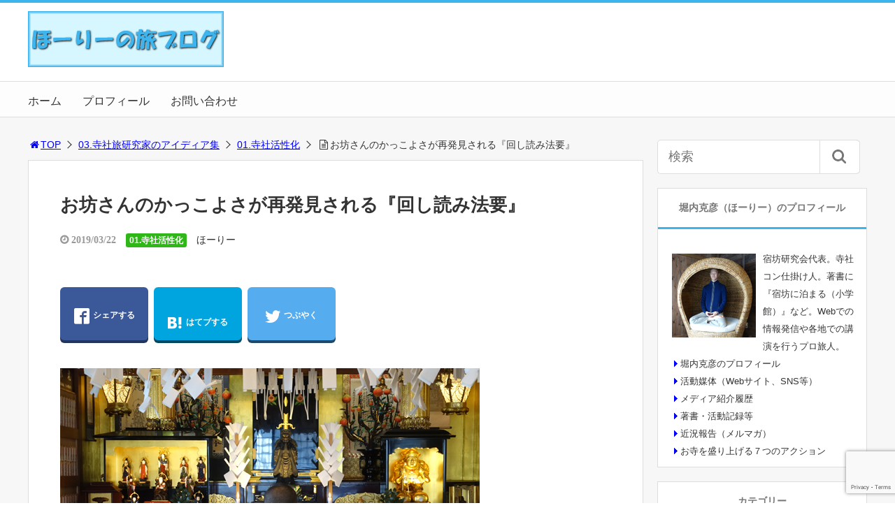

--- FILE ---
content_type: text/html; charset=UTF-8
request_url: https://holylog.com/mawashiyomi-hoyo
body_size: 15346
content:
<!DOCTYPE html>
<html lang="ja">
<head>
<title>お坊さんのかっこよさが再発見される『回し読み法要』</title>
<meta charset="utf-8">
<meta name="viewport" content="width=device-width,maximum-scale=1,minimum-scale=1,initial-scale=1,user-scalable=yes">
<meta name="format-detection" content="telephone=no">
<!--[if lt IE 9]>
<script src="https://holylog.com/wp-content/themes/surfing/js/html5shiv.js"></script>
<![endif]-->
<script src="https://holylog.com/wp-content/themes/surfing/js/jquery-1.11.1.min.js"></script>
<script src="https://holylog.com/wp-content/themes/surfing/js/jquery.easing.1.3.min.js"></script>
<script src="https://holylog.com/wp-content/themes/surfing/js/slidebars.min.js"></script>
<script src="https://holylog.com/wp-content/themes/surfing/js/jquery.sticky.min.js"></script>
<script src="https://holylog.com/wp-content/themes/surfing/js/original.min.js?ver=1.26.0"></script>
<script src="https://holylog.com/wp-content/themes/surfing/js/clipboard.min.js"></script>
<link rel="canonical" href="https://holylog.com/mawashiyomi-hoyo">
<link rel="icon" href="favicon.ico">
<meta name="keywords" content="" />
<meta name="description" content="参列者がお経を順番にソロで唱える、回し読み法要を行ってみました。きれいに読経するのは大変と身をもって体感すると、お坊さんがよりかっこよく見えます。" />
<meta name="robots" content="index" />
<meta property="fb:admins" content="1492590420765115" />
<meta property="fb:app_id" content="1968688453342886" />
<meta property="og:title" content="お坊さんのかっこよさが再発見される『回し読み法要』" />
<meta property="og:type" content="article" />
<meta property="og:description" content="参列者がお経を順番にソロで唱える、回し読み法要を行ってみました。きれいに読経するのは大変と身をもって体感すると、お坊さんがよりかっこよく見えます。" />
<meta property="og:url" content="https://holylog.com/mawashiyomi-hoyo" />
<meta property="og:image" content="https://holylog.com/wp-content/uploads/2019/03/DSC06075-1.jpg" />
<meta property="og:locale" content="ja_JP" />
<meta property="og:site_name" content="ほーりーの旅ブログ" />
<link href="https://plus.google.com/" rel="publisher" />
<meta name="twitter:card" content="summary_large_image" />
<meta name="twitter:site" content="holy_traveler" />
<meta name="twitter:title" content="お坊さんのかっこよさが再発見される『回し読み法要』" />
<meta name="twitter:description" content="参列者がお経を順番にソロで唱える、回し読み法要を行ってみました。きれいに読経するのは大変と身をもって体感すると、お坊さんがよりかっこよく見えます。" />
<meta name="twitter:image" content="https://holylog.com/wp-content/uploads/2019/03/DSC06075-1.jpg" />

<link rel='dns-prefetch' href='//www.google.com' />
<link rel='dns-prefetch' href='//maxcdn.bootstrapcdn.com' />
<link rel='dns-prefetch' href='//s.w.org' />
<link rel="alternate" type="application/rss+xml" title="ほーりーの旅ブログ &raquo; お坊さんのかっこよさが再発見される『回し読み法要』 のコメントのフィード" href="https://holylog.com/mawashiyomi-hoyo/feed" />
		<script type="text/javascript">
			window._wpemojiSettings = {"baseUrl":"https:\/\/s.w.org\/images\/core\/emoji\/12.0.0-1\/72x72\/","ext":".png","svgUrl":"https:\/\/s.w.org\/images\/core\/emoji\/12.0.0-1\/svg\/","svgExt":".svg","source":{"concatemoji":"https:\/\/holylog.com\/wp-includes\/js\/wp-emoji-release.min.js?ver=5.4.18"}};
			/*! This file is auto-generated */
			!function(e,a,t){var n,r,o,i=a.createElement("canvas"),p=i.getContext&&i.getContext("2d");function s(e,t){var a=String.fromCharCode;p.clearRect(0,0,i.width,i.height),p.fillText(a.apply(this,e),0,0);e=i.toDataURL();return p.clearRect(0,0,i.width,i.height),p.fillText(a.apply(this,t),0,0),e===i.toDataURL()}function c(e){var t=a.createElement("script");t.src=e,t.defer=t.type="text/javascript",a.getElementsByTagName("head")[0].appendChild(t)}for(o=Array("flag","emoji"),t.supports={everything:!0,everythingExceptFlag:!0},r=0;r<o.length;r++)t.supports[o[r]]=function(e){if(!p||!p.fillText)return!1;switch(p.textBaseline="top",p.font="600 32px Arial",e){case"flag":return s([127987,65039,8205,9895,65039],[127987,65039,8203,9895,65039])?!1:!s([55356,56826,55356,56819],[55356,56826,8203,55356,56819])&&!s([55356,57332,56128,56423,56128,56418,56128,56421,56128,56430,56128,56423,56128,56447],[55356,57332,8203,56128,56423,8203,56128,56418,8203,56128,56421,8203,56128,56430,8203,56128,56423,8203,56128,56447]);case"emoji":return!s([55357,56424,55356,57342,8205,55358,56605,8205,55357,56424,55356,57340],[55357,56424,55356,57342,8203,55358,56605,8203,55357,56424,55356,57340])}return!1}(o[r]),t.supports.everything=t.supports.everything&&t.supports[o[r]],"flag"!==o[r]&&(t.supports.everythingExceptFlag=t.supports.everythingExceptFlag&&t.supports[o[r]]);t.supports.everythingExceptFlag=t.supports.everythingExceptFlag&&!t.supports.flag,t.DOMReady=!1,t.readyCallback=function(){t.DOMReady=!0},t.supports.everything||(n=function(){t.readyCallback()},a.addEventListener?(a.addEventListener("DOMContentLoaded",n,!1),e.addEventListener("load",n,!1)):(e.attachEvent("onload",n),a.attachEvent("onreadystatechange",function(){"complete"===a.readyState&&t.readyCallback()})),(n=t.source||{}).concatemoji?c(n.concatemoji):n.wpemoji&&n.twemoji&&(c(n.twemoji),c(n.wpemoji)))}(window,document,window._wpemojiSettings);
		</script>
		<style type="text/css">
img.wp-smiley,
img.emoji {
	display: inline !important;
	border: none !important;
	box-shadow: none !important;
	height: 1em !important;
	width: 1em !important;
	margin: 0 .07em !important;
	vertical-align: -0.1em !important;
	background: none !important;
	padding: 0 !important;
}
</style>
	<link rel='stylesheet' id='font-awesome-css'  href='//maxcdn.bootstrapcdn.com/font-awesome/4.3.0/css/font-awesome.min.css?ver=5.4.18' type='text/css' media='all' />
<link rel='stylesheet' id='wp-block-library-css'  href='https://holylog.com/wp-includes/css/dist/block-library/style.min.css?ver=5.4.18' type='text/css' media='all' />
<link rel='stylesheet' id='contact-form-7-css'  href='https://holylog.com/wp-content/plugins/contact-form-7/includes/css/styles.css?ver=5.1.7' type='text/css' media='all' />
<link rel='stylesheet' id='parent-style-css'  href='https://holylog.com/wp-content/themes/surfing/style.css?ver=5.4.18' type='text/css' media='all' />
<link rel='stylesheet' id='font-awesome-four-css'  href='https://holylog.com/wp-content/themes/surfing/lib/font-awesome-4-menus/css/font-awesome.min.css?ver=4.5.0' type='text/css' media='all' />
<link rel='stylesheet' id='surfing_toc-screen-css'  href='https://holylog.com/wp-content/themes/surfing/lib/table-of-contents-plus/screen.min.css?ver=1.26.0' type='text/css' media='all' />
<script type='text/javascript' src='https://holylog.com/wp-includes/js/jquery/jquery.js?ver=1.12.4-wp'></script>
<script type='text/javascript' src='https://holylog.com/wp-includes/js/jquery/jquery-migrate.min.js?ver=1.4.1'></script>
<script type='text/javascript' src='https://holylog.com/wp-content/themes/surfing/lib/q2w3-fixed-widget/js/q2w3-fixed-widget.min.js?ver=1.26.0'></script>
<link rel='https://api.w.org/' href='https://holylog.com/wp-json/' />
<link rel="EditURI" type="application/rsd+xml" title="RSD" href="https://holylog.com/xmlrpc.php?rsd" />
<link rel="wlwmanifest" type="application/wlwmanifest+xml" href="https://holylog.com/wp-includes/wlwmanifest.xml" /> 
<meta name="generator" content="WordPress 5.4.18" />
<link rel='shortlink' href='https://holylog.com/?p=32250' />
<link rel="alternate" type="application/json+oembed" href="https://holylog.com/wp-json/oembed/1.0/embed?url=https%3A%2F%2Fholylog.com%2Fmawashiyomi-hoyo" />
<link rel="alternate" type="text/xml+oembed" href="https://holylog.com/wp-json/oembed/1.0/embed?url=https%3A%2F%2Fholylog.com%2Fmawashiyomi-hoyo&#038;format=xml" />
<link rel="icon" href="https://holylog.com/wp-content/uploads/2020/04/cropped-favicon-32x32.jpg" sizes="32x32" />
<link rel="icon" href="https://holylog.com/wp-content/uploads/2020/04/cropped-favicon-192x192.jpg" sizes="192x192" />
<link rel="apple-touch-icon" href="https://holylog.com/wp-content/uploads/2020/04/cropped-favicon-180x180.jpg" />
<meta name="msapplication-TileImage" content="https://holylog.com/wp-content/uploads/2020/04/cropped-favicon-270x270.jpg" />
		<style type="text/css" id="wp-custom-css">
			/*--------------------------------
堀内カスタム用 装飾START
--------------------------------*/

/* ウィジェットのプロフィール写真（marginは上・右・下・左の順に指定） */
div.image_pro img {
	float: left;
	margin: 15px 10px 10px 0;
}
/*--------------------------------
堀内カスタム用 装飾END
--------------------------------*/

/*--------------------------------
堀内カスタム用 テーブルSTART
--------------------------------*/

/* テーブルのサイズ設定 */
table.waku {
	width: 100%;
	background-color: #fffae9;
	border: 1px;
}

table.waku50 {
	width: 50%;
	background-color: #fffae9;
	border: 1px;
}

/* テーブル行の色設定 */
tr.trcolor {
	background-color: #cceeff;
}

/* テーブルセルの左寄せ */
td.tdleft {
	text-align: left;
}

/*--------------------------------
堀内カスタム用 テーブルEND
--------------------------------*/

/*---------------------------------
堀内カスタム用（各種デザイン） START
-------------------------------- */

/* contact form 7のチェックボックス改行 */
span.wpcf7-list-item {
 display: block;
 }

/*---------------------------------
堀内カスタム用（各種デザイン） END
-------------------------------- */

/*---------------------------------
テーブルラインの削除 START
-------------------------------- */

table.linenone {
	border: none;
}

tr.linenone {
	vertical-align: top;
	border: none;
}

td.linenone {
	vertical-align: middle;
	text-align: left;
	border: none;
}

/*---------------------------------
テーブルラインの削除 END
-------------------------------- */
		</style>
		<link rel="stylesheet" href="https://holylog.com/wp-content/themes/surfing/css/reset.min.css">
<link rel="stylesheet" media="print, screen and (min-width:769px)" href="https://holylog.com/wp-content/themes/surfing/css/style.min.css?ver=1.26.0">
<link rel="stylesheet" media="screen and (max-width:768px)" href="https://holylog.com/wp-content/themes/surfing/css/style_sp.min.css?ver=1.26.0">
<link rel="stylesheet" href="https://maxcdn.bootstrapcdn.com/font-awesome/4.5.0/css/font-awesome.min.css">
<!-- Google tag (gtag.js) -->
<script async src="https://www.googletagmanager.com/gtag/js?id=G-D3XEKKC29M"></script>
<script>
  window.dataLayer = window.dataLayer || [];
  function gtag(){dataLayer.push(arguments);}
  gtag('js', new Date());

  gtag('config', 'G-D3XEKKC29M');
</script>


<!-- Google tag (gtag.js) -->
<script async src="https://www.googletagmanager.com/gtag/js?id=G-TSSCZ3LBYS"></script>
<script>
  window.dataLayer = window.dataLayer || [];
  function gtag(){dataLayer.push(arguments);}
  gtag('js', new Date());

  gtag('config', 'G-TSSCZ3LBYS');
</script>


<!-- Global site tag (gtag.js) - Google Analytics -->
<script async src="https://www.googletagmanager.com/gtag/js?id=UA-10312851-19"></script>
<script>
  window.dataLayer = window.dataLayer || [];
  function gtag(){dataLayer.push(arguments);}
  gtag('js', new Date());

  gtag('config', 'UA-10312851-19');
</script>
<style>
@media screen and (max-width:768px) {
	.sb-site-slim {
				padding-top: 54px;
			}
}
@media screen and (min-width:769px) {
        body{
            }
                        article div.body{ font-size: 16px; } article div.body h2 { font-size: 23px; font-size: 2.3rem; } article div.body h3 { font-size: 21px; font-size: 2.1rem; } article div.body h4 { font-size: 21px; font-size: 2.1rem; } article div.body h5 { font-size: 21px; font-size: 2.1rem; } article div.body h6 { font-size: 19px; font-size: 1.9rem; }
                    article h1{
        font-size: 26px;
    }
                .sb-site #global_nav.nav_top{display: none;}
    .sb-site #global_nav.nav_bottom{display: none;}
    .sb-site-slim #global_nav.nav_top{display: none;}
    .sb-site-slim #global_nav.nav_bottom{display: none;}
        
            #pt_custom a:hover{color:#3eb4ed;}
    #pt_custom #header_wrapper{border-top: solid 4px #3eb4ed;}
    #pt_custom #header h1 a, #pt_custom #header span a{color:#3eb4ed;}
    #pt_custom .contents h1.category_name{background:#3eb4ed;}
    #pt_custom .recommended_contents .recommended_contlist h3{border-bottom: 3px solid #3eb4ed;}
    #pt_custom .wp-pagenavi span, #pt_custom .wp-pagenavi a{border: solid 1px #3eb4ed;color: #3eb4ed;}
    #pt_custom .wp-pagenavi span{background: #3eb4ed;color: #FFF;}
    #pt_custom .wp-pagenavi a:hover{background: #3eb4ed;color: #FFF;}
    #pt_custom .side_widget_surfing_post_ranking_widget .tab li.active, #pt_custom .side_widget_surfing_post_ranking_widget .tab li:hover{color: #3eb4ed;}
    #pt_custom .side_widget h2, #pt_custom #side_list h2{border-bottom:solid 3px #3eb4ed;}
    #pt_custom .side_widget_surfing_ranking_widget .list li .btn_detail a{border:solid 2px #3eb4ed;color:#3eb4ed;}
    #pt_custom .side_widget_surfing_ranking_widget .list li .btn_detail a:hover{border:solid 2px #3eb4ed;background:#3eb4ed;color: #FFF;}
    #pt_custom #side_widget h2{border-bottom:solid 3px #3eb4ed;}
    #pt_custom .tagcloud a:before{color: #3eb4ed;}
    #pt_custom .btn_link{background: #3eb4ed;border: solid 2px #3eb4ed;}
    #pt_custom .btn_link:hover{background: #fff;color: #3eb4ed;border: solid 2px #3eb4ed;}
    #pt_custom #path li a{color:#3eb4ed;}
    #pt_custom article h2{border-left: solid 7px #3eb4ed;}
    #pt_custom article h3{border-bottom: solid 3px #3eb4ed;}
    #pt_custom article h4{color:#3eb4ed;}
    #pt_custom article .body a{color:#3eb4ed;}
    #pt_custom article figure.btn_basic a{border:solid 2px #3eb4ed;border-bottom:solid 4px #3eb4ed;background:#3eb4ed;}
    #pt_custom article figure.btn_basic a:hover{border:solid 2px #3eb4ed;background:#3eb4ed;color: #FFF;border-bottom-width:4px;}
    #pt_custom article .article_copybtn{border: 5px solid #3eb4ed;}
    #pt_custom article .article_copybtn > span{border: 1px solid #3eb4ed;}
    #pt_custom article .article_copybtn:hover{color: #3eb4ed;}
    #pt_custom article .article_copybtn.oncheck{background: #3eb4ed;color: #FFF;}
    #pt_custom .recommended_contents h2 span, #pt_custom #author_data h2 span,#pt_custom #other_article h2 span,#pt_custom #recommend h2 span{border-left: solid 3px #3eb4ed;}
    #pt_custom #entry_ranking h1 span{border-left: solid 3px #3eb4ed;}
    #pt_custom #entry_ranking .tab_l li.active, #pt_custom #entry_ranking .tab_l li:hover span{color: #3eb4ed;}
    #pt_custom #ranking .list li .btn_detail{border:solid 2px #3eb4ed;color:#3eb4ed;border-bottom:solid 4px #3eb4ed;}
    #pt_custom #ranking .list li .btn_detail:hover{border:solid 2px #3eb4ed;background:#3eb4ed;color: #FFF;border-bottom-width:4px;}
    #pt_custom .pagination figure.btn_basic a{border:solid 2px #3eb4ed;border-bottom:solid 4px #3eb4ed;background:#3eb4ed;}
    #pt_custom .pagination figure.btn_basic a:hover{border:solid 2px #3eb4ed;background:#3eb4ed;color: #FFF;border-bottom-width:4px;}
    
        #pt_custom a:hover{color:#ff00ff;}
    #pt_custom article .body a:hover{color:#ff00ff;}
    #pt_custom #side_entry_ranking .tab li.active,
    #pt_custom #side_entry_ranking .tab li:hover{color: #ff00ff;}
                            #pt_custom #path li a{color:#0000ff;}
                                        #pt_custom article .body a{color:#0000ff;}
                #pt_custom .btn_link{background: #;border: solid 2px #;}
    #pt_custom .btn_link:hover{background: #fff;color: #;border: solid 2px #;}
                    }

@media screen and (max-width:768px) {
        body{
            }
                        article div.body{ font-size: 14px; } article div.body h2 { font-size: 18px; font-size: 1.8rem; } article div.body h3 { font-size: 16px; font-size: 1.6rem; } article div.body h4 { font-size: 16px; font-size: 1.6rem; } article div.body h5 { font-size: 16px; font-size: 1.6rem; } article div.body h6 { font-size: 16px; font-size: 1.6rem; }
                    article h1{
        font-size: 18px;
    }
    
            #pt_custom #header{border-top: solid 4px #3eb4ed;}
    #pt_custom #header h1 a, #pt_custom #header span a{color:#3eb4ed;}
    #pt_custom .contents h1.category_name{background:#3eb4ed;}
    #pt_custom .recommended_contents .recommended_contlist h3{border-bottom: 3px solid #3eb4ed;}
    #pt_custom .wp-pagenavi a{border: solid 1px #3eb4ed;color: #3eb4ed;}
    #pt_custom .wp-pagenavi span{border: solid 1px #3eb4ed;background: #3eb4ed;color: #FFF;}
    #pt_custom .wp-pagenavi a:hover{background: #3eb4ed;color: #FFF;}
    #pt_custom .side_widget_surfing_post_ranking_widget .tab li.active{color: #3eb4ed;}
    #pt_custom .side_widget h2, #pt_custom #side_list h2{border-bottom:solid 3px #3eb4ed;}
    #pt_custom .side_widget_surfing_ranking_widget h2{border-bottom:solid 3px #3eb4ed;}
    #pt_custom .side_widget_surfing_ranking_widget .list li .btn_detail a{border:solid 2px #3eb4ed;color:#3eb4ed;}
    #pt_custom .side_widget_surfing_ranking_widget .list li .btn_detail a:hover{border:solid 2px #3eb4ed;background:#3eb4ed;color: #FFF;}
    #pt_custom #side_widget h2{border-bottom:solid 3px #3eb4ed;}
    #pt_custom .tagcloud a:before{color: #3eb4ed;}
    #pt_custom .btn_link{background: #3eb4ed;border: solid 2px #3eb4ed;}
    #pt_custom .btn_link:hover{background: #fff;color: #3eb4ed;border: solid 2px #3eb4ed;}
    #pt_custom #path li a{color:#3eb4ed;}
    #pt_custom article h2{border-left: solid 7px #3eb4ed;}
    #pt_custom article h3{border-bottom: solid 3px #3eb4ed;}
    #pt_custom article h4{color:#3eb4ed;}
    #pt_custom article .body a{color:#3eb4ed;}
    #pt_custom article figure.btn_basic a{border:solid 2px #3eb4ed;border-bottom:solid 4px #3eb4ed;background:#3eb4ed;}
    #pt_custom article figure.btn_basic a:hover{border:solid 2px #3eb4ed;background:#3eb4ed;color: #FFF;border-bottom-width:4px;text-decoration: none;}
    #pt_custom article .article_copybtn{border: 3px solid #3eb4ed;}
    #pt_custom article .article_copybtn > span{border: 1px solid #3eb4ed;}
    #pt_custom article .article_copybtn:hover{color: #3eb4ed;}
    #pt_custom article .article_copybtn.oncheck{background: #3eb4ed;color: #FFF;}
    #pt_custom .recommended_contents h2 span, #pt_custom #author_data h2 span,#pt_custom #other_article h2 span,#pt_custom #recommend h2 span{border-left: solid 3px #3eb4ed;}
    #pt_custom #entry_ranking h1 span{border-left: solid 3px #3eb4ed;}
    #pt_custom #entry_ranking .tab_l li.active, #pt_custom #entry_ranking .tab_l li:hover span{color: #3eb4ed;}
    #pt_custom #ranking .list li .btn_detail{border:solid 2px #3eb4ed;color:#3eb4ed;border-bottom:solid 4px #3eb4ed;}
    #pt_custom #ranking .list li .btn_detail:hover{border:solid 2px #3eb4ed;background:#3eb4ed;color: #FFF;border-bottom-width:4px;}
    #pt_custom .pagination figure.btn_basic a{border:solid 2px #3eb4ed;border-bottom:solid 4px #3eb4ed;background:#3eb4ed;}
    #pt_custom .pagination figure.btn_basic a:hover{border:solid 2px #3eb4ed;background:#3eb4ed;color: #FFF;border-bottom-width:4px;text-decoration: none;}
    
        #pt_custom a:hover{color:#ff00ff;}
    #pt_custom article .body a:hover{color:#ff00ff;}
    #pt_custom #side_entry_ranking .tab li.active,
    #pt_custom #side_entry_ranking .tab li:hover{color: #ff00ff;}
                    #pt_custom #path li a{color:#0000ff;}
                                        #pt_custom article .body a{color:#0000ff;}
                        #pt_custom article figure.btn_basic a{border:solid 2px #;border-bottom:solid 4px #;background:#;}
    #pt_custom article figure.btn_basic a:hover{border:solid 2px #;background:#;color: #FFF;border-bottom-width:4px;text-decoration: none;}
            }
</style>

<script>
//header
var first = true;
$(window).scroll(function(){
	scr = $(this).scrollTop();
		if(scr > 160){
			$("#header_wrapper").stop().animate({"top" : "0px"},"150", 'easeOutQuint').addClass("slim");
		$("#sb-site").addClass("sb-site-slim");
		$("#sb-site").removeClass("sb-site");
	}else{
		$("#header_wrapper").stop().css({"top" : "-" + scr + "px"}).removeClass("slim");
		$("#sb-site").removeClass("sb-site-slim");
		$("#sb-site").addClass("sb-site");
	}
});
</script>
<script>
function prevent_copy() {
	window.alert("内容の無断転載を禁止します。発見した場合は運用サーバーへの連絡、GoogleへDMCA侵害申し立て、損害賠償の請求を行います。");
}
</script>
</head>

<body id="pt_custom" class="post-template-default single single-post postid-32250 single-format-standard  pt_custom">
  <div id="fb-root"></div>
<script>(function(d, s, id) {
  var js, fjs = d.getElementsByTagName(s)[0];
  if (d.getElementById(id)) return;
  js = d.createElement(s); js.id = id;
  js.src = "//connect.facebook.net/ja_JP/sdk.js#xfbml=1&version=v2.4&appId=1968688453342886";
  fjs.parentNode.insertBefore(js, fjs);
}(document, 'script', 'facebook-jssdk'));</script><div id="sb-site" class="sb-site">
	<div id="header_wrapper">
		<div id="page_top" class="cont_box">
<nav id="global_nav" class="nav_top"><ul id="menu-%e3%83%98%e3%83%83%e3%83%80%e3%83%bc%e4%b8%8b%e3%83%a1%e3%83%8b%e3%83%a5%e3%83%bc" class="ftrList"><li id="menu-item-29612" class="menu-item menu-item-type-custom menu-item-object-custom menu-item-home menu-item-29612"><a href="https://holylog.com/">ホーム</a></li>
<li id="menu-item-33708" class="menu-item menu-item-type-post_type menu-item-object-page menu-item-33708 "><a href="https://holylog.com/profile">プロフィール</a></li>
<li id="menu-item-33707" class="menu-item menu-item-type-post_type menu-item-object-page menu-item-33707 "><a href="https://holylog.com/mail">お問い合わせ</a></li>
</ul></nav>			<header id="header">
												<span class="image"><a href="https://holylog.com"><img src="https://holylog.com/wp-content/uploads/2020/04/logo.jpg" alt="ほーりーの旅ブログ"></a></span>
								
				
				<div id="sp_bn">
					<p class="sb-toggle-right"><a href="#header" id="sp_bn_menu" class="fa fa-bars"></a></p>
					<!-- #sp_bn -->
				</div>
				<!-- #header -->
			</header>
<nav id="global_nav" class="nav_middle"><ul id="menu-%e3%83%98%e3%83%83%e3%83%80%e3%83%bc%e4%b8%8b%e3%83%a1%e3%83%8b%e3%83%a5%e3%83%bc-1" class="ftrList"><li class="menu-item menu-item-type-custom menu-item-object-custom menu-item-home menu-item-29612"><a href="https://holylog.com/">ホーム</a></li>
<li class="menu-item menu-item-type-post_type menu-item-object-page menu-item-33708 "><a href="https://holylog.com/profile">プロフィール</a></li>
<li class="menu-item menu-item-type-post_type menu-item-object-page menu-item-33707 "><a href="https://holylog.com/mail">お問い合わせ</a></li>
</ul></nav>			<!-- #cont_box -->
		</div>
		<!-- #header_wrapper -->
	</div>

	
		<div class="contents_wrapper" id="col2_left">
			<section class="contents">
			<div class="contents_inner">
								<ol id="path">
					<li><a href="https://holylog.com"><i class="fa fa-home fa-fw"></i>TOP</a></li>
											<li><a href="https://holylog.com/category/talk">03.寺社旅研究家のアイディア集</a></li>
																<li><a href="https://holylog.com/category/talk/jisyakatsu">01.寺社活性化</a></li>
					<li><i class="fa fa-file-text-o fa-fw"></i>お坊さんのかっこよさが再発見される『回し読み法要』</li>
				</ol>
				
								
								<article>
					
					
					<h1>お坊さんのかっこよさが再発見される『回し読み法要』</h1>
					<div class="desc">
																		<time class="date fa fa-clock-o" datetime="2019-03-22T15:30:55+09:00">&nbsp;2019/03/22</time>
																								<span class="category cate04"><a href="https://holylog.com/category/talk/jisyakatsu">01.寺社活性化</a></span>
																		<span class="author"><a href="https://holylog.com/author/holy" title="ほーりー の投稿" rel="author">ほーりー</a></span><br />
																								<span>&nbsp;</span>
																	</div>

					
					<ul class="sns-box">
		<li class="btn_action2">
				<a class="btn_share" href="//www.facebook.com/share.php?app_id=&amp;ref=plugin&amp;u=https%3A%2F%2Fholylog.com%2Fmawashiyomi-hoyo" onclick="window.open(this.href, 'sns_window', 'width=600, height=400, menubar=no, toolbar=no, scrollbars=yes'); return false;">
		<i class="icon-facebook2"></i><span>シェアする</span>
		</a>
			</li>
			<li class="btn_action2">
				<a class="btn_hatena btn_count" href="http://b.hatena.ne.jp/add?mode=confirm&url=https%3A%2F%2Fholylog.com%2Fmawashiyomi-hoyo&title=%E3%81%8A%E5%9D%8A%E3%81%95%E3%82%93%E3%81%AE%E3%81%8B%E3%81%A3%E3%81%93%E3%82%88%E3%81%95%E3%81%8C%E5%86%8D%E7%99%BA%E8%A6%8B%E3%81%95%E3%82%8C%E3%82%8B%E3%80%8E%E5%9B%9E%E3%81%97%E8%AA%AD%E3%81%BF%E6%B3%95%E8%A6%81%E3%80%8F" class="hatena-bookmark-button" data-hatena-bookmark-title="%E3%81%8A%E5%9D%8A%E3%81%95%E3%82%93%E3%81%AE%E3%81%8B%E3%81%A3%E3%81%93%E3%82%88%E3%81%95%E3%81%8C%E5%86%8D%E7%99%BA%E8%A6%8B%E3%81%95%E3%82%8C%E3%82%8B%E3%80%8E%E5%9B%9E%E3%81%97%E8%AA%AD%E3%81%BF%E6%B3%95%E8%A6%81%E3%80%8F" data-hatena-bookmark-layout="vertical-balloon" data-hatena-bookmark-lang="ja" title="このエントリーをはてなブックマークに追加" onclick="window.open(this.href, 'sns_window', 'width=600, height=400, menubar=no, toolbar=no, scrollbars=yes'); return false;">
		<div class="count">&nbsp;</div>
		<i class="icon-hatebu"></i><span>はてブする</span>
		</a>
			</li>
			<li class="btn_action2">
				<a class="btn_tweet" href="https://twitter.com/share?url=https%3A%2F%2Fholylog.com%2Fmawashiyomi-hoyo&text=%E3%81%8A%E5%9D%8A%E3%81%95%E3%82%93%E3%81%AE%E3%81%8B%E3%81%A3%E3%81%93%E3%82%88%E3%81%95%E3%81%8C%E5%86%8D%E7%99%BA%E8%A6%8B%E3%81%95%E3%82%8C%E3%82%8B%E3%80%8E%E5%9B%9E%E3%81%97%E8%AA%AD%E3%81%BF%E6%B3%95%E8%A6%81%E3%80%8F&hashtags=&via=holy_traveler" onclick="window.open(this.href, 'sns_window', 'width=600, height=400, menubar=no, toolbar=no, scrollbars=yes'); return false;">
		<i class="icon-twitter"></i><span>つぶやく</span>
		</a>
			</li>
				<li class="btn_action2 btn_linelist">
		<a class="btn_line" href="http://line.me/R/msg/text/?お坊さんのかっこよさが再発見される『回し読み法要』%0D%0Ahttps%3A%2F%2Fholylog.com%2Fmawashiyomi-hoyo">
		<i class="icon-line"></i><span>送る</span>
		</a>
	</li>
			<li class="btn_action2 btn_fb">
				<div class="fb-share-button" data-href="https://holylog.com/mawashiyomi-hoyo" data-layout="box_count" data-size="large" data-mobile-iframe="true"></div>
						<div class="fb-like" data-href="https://www.facebook.com/syukubo" data-layout="box_count" data-action="like" data-size="large" data-show-faces="true" data-share="false"></div>
			</li>
	</ul>
					
					
					
					<div class="body">
						<p><img src="https://holylog.com/wp-content/uploads/2019/03/DSC06063-1.jpg" alt="本光寺の縁切り法要" width="600" height="450" class="alignnone size-full wp-image-25562" srcset="https://holylog.com/wp-content/uploads/2019/03/DSC06063-1.jpg 600w, https://holylog.com/wp-content/uploads/2019/03/DSC06063-1-300x225.jpg 300w, https://holylog.com/wp-content/uploads/2019/03/DSC06063-1-285x214.jpg 285w" sizes="(max-width: 600px) 100vw, 600px" /></p>
<p>このところ、千葉県にある本光寺さんと一緒に、月に一度変わった法要を行っています。</p>
<p>○1月19日（いい休暇の日）は「有給休暇取得祈願法要」<br />
○2月14日（二人一緒の日＆バレンタインデー）は「告白先延ばし禁止法要」<br />
○3月15日（財布守護の日）は「衝動買い抑制祈願法要」です。</p>
<p>現状維持や周りの空気に乗せられてしまう心と縁を切ろうと、『縁切り寺プロジェクト』の一環として企画しました。</p>
<p>ちなみに４月は「学歴フィルター防止祈願法要」、５月は「連休明け頑張りすぎ防止法要」、６月は「副流煙根絶祈願法要」を行います。まあ、ネタ的なところはありますが、それだけに法要にも様々な実験を加えています。</p>
<h2>参列者がお経をソロで唱える『回し読み法要』</h2>
<p>そして今回、やってみて面白かったのは、参列者にお経を順番にソロで読み上げて頂く法要です。そもそもほーりーの中では、法要って後ろでお経を聞いているだけだと、退屈しやすいと思う気持ちがありました。</p>
<p>お坊さん方が一生懸命に読経されている中では大変申し訳なく思うのですが、30分くらい座っているだけだと、さすがに待たされ感が強いんですよね。</p>
<p>なので途中でお焼香などのアクションがあったり、一部だけでもお経をみんなで読む法要が個人的には大好きです。そこで今回はその参加要素をさらに発展させてみました。</p>
<p>題して『回し読み法要』。参列者に取っては責任と緊張が強いられる、マゾ型の法要です。</p>
<h2>『回し読み法要』には、口パクが通じない</h2>
<p>今回、ソロパートとして本光寺の尾藤住職が用意して下さったのは、『妙法蓮華経 陀羅尼品 第二十六』です。こちらはインドから中国に伝わった時、翻訳できずに音写して読まれたものと教わりました。</p>
<p><img src="https://holylog.com/wp-content/uploads/2019/03/DSC06073-1.jpg" alt="妙法蓮華経 陀羅尼品 第二十六" width="600" height="450" class="alignnone size-full wp-image-25549" srcset="https://holylog.com/wp-content/uploads/2019/03/DSC06073-1.jpg 600w, https://holylog.com/wp-content/uploads/2019/03/DSC06073-1-300x225.jpg 300w, https://holylog.com/wp-content/uploads/2019/03/DSC06073-1-285x214.jpg 285w" sizes="(max-width: 600px) 100vw, 600px" /></p>
<p>しかしそれだけに呪文のように唱えられ、悪いものを払う縁切り法要にはぴったりとのこと。そこで配られたプリントを見ながら、みんなで一節ずつ順番に読んでいきます。</p>
<p>そして実際にやってみて感じたのですが、自分の番に回ってくると、思いっきりあたふたします。この感覚はお坊さんには伝わらないかもしれませんが、そもそもどんなスピードで読めばいいのか、区切る場所や抑揚、リズムも素人には分かりません。</p>
<p>お経を読むとき、お坊さんに先導してもらうことがほとんどのほーりーの場合、分からない時は「あー、うー」と唸ったり口パクしながら雰囲気で誤魔化します。</p>
<p>しかーし、ソロで読むとそれができません。とりあえず住職の「下手でも間違ってもいいから気にせず大きな声を出しましょう」という言葉を免罪符に、声を張り上げるしかないわけです。</p>
<h2>『回し読み法要』の３つのメリット</h2>
<p>しかし不思議なもので、一度こういう体験をすると、お経に対する想い入れも変わってきます。そこで実際にやってみたこの『回し読み法要』の面白さを３つ挙げると、以下の通りです。</p>
<h3>法要の緊張感が増す</h3>
<p>これはもう何千回もお寺に出入りしている、ほーりーだからかもしれません。お葬式以外で人生で初めて法要に参列したのは宿坊での朝のお勤めだったと思いますが、その時はめちゃくちゃ感動しました。</p>
<p>しかし慣れとは怖いもので、最近はどうしても飽きが出ます。もう純粋なあの頃の私には、戻れないのかもしれません。</p>
<p>そこでソロで読む場面があると、緊張が一気に増します。自分の番が来るときはもちろんですが、それを待つ間もぼーっとしている暇がありませんでした。</p>
<h3>お坊さんとのコミュニケーションが深まる</h3>
<p><img src="https://holylog.com/wp-content/uploads/2019/03/DSC06075-1.jpg" alt="尾藤住職＆ほーりー" width="600" height="450" class="alignnone size-full wp-image-25550" srcset="https://holylog.com/wp-content/uploads/2019/03/DSC06075-1.jpg 600w, https://holylog.com/wp-content/uploads/2019/03/DSC06075-1-300x225.jpg 300w, https://holylog.com/wp-content/uploads/2019/03/DSC06075-1-285x214.jpg 285w" sizes="(max-width: 600px) 100vw, 600px" /></p>
<p>住職と参列者の話が弾んだことも、やって良かったことでした。「この部分はソロで読んで」と言われれば、それがどんなお経なのか参列者は興味を持ちます。</p>
<p>実際に今回も法要が終わった後に、質問が続出していました。陀羅尼品が読まれた背景、中に出てくる登場人物、日蓮宗ではどのような時に読まれているかなど、お経への興味がぐいぐいと促進されます。</p>
<p>そして自分の読経がものすごく下手だと分かると、きれいに読むお坊さんがよりかっこよくも見えました。</p>
<p>能動的に参加することは単純に面白いですし、その楽しさがお経やお寺への入り口につながったようにも感じます。</p>
<h3>お経を覚える</h3>
<p>今回は日蓮宗でよく読まれる羅尼品でしたが、今まで（多分）何度も聞いていたのに、ほーりーはまったくこのお経を知りませんでした。</p>
<p>それが今回の体験をしたら、別の日蓮宗のお寺で（普通の）法要に参列しても、「あ、あの部分だ！」と、一発で分かるようになりました。</p>
<p>自分でお経を読み上げると、やはり記憶に残ります。お経を覚えてもらう上でも、ソロ読みは効果があります。</p>
<h2>ということで、、、</h2>
<p>ここまで『回し読み法要』の面白さを挙げてみましたが、ただ今回すごく盛り上がったのは、お寺に慣れている人が集まったからという側面もあります。なのでお寺初心者ばかりの場面でどうなるかは、改めて試してみたいところです。</p>
<p>控えめな人ばかりだと、みんな引いてしまうかもしれませんし、ノリの良いムードメーカーがいれば、すごく楽しく火が付きそうです。</p>
<p>そうしたさじ加減や参列者が怖気づいてしまった時の対応ができたら、この回し読み法要はお寺にスパイスを加えてくれるかもとか、考えています。</p>
					</div>

					
					
					
					<section class="article_social">
	<header class="">
		<h3 class="article_social__title">＼ SNSでシェアしよう！ ／</h3>
		<h3 class="article_social__title_sp">ほーりーの旅ブログの<span>注目記事</span>を受け取ろう</h3>
	</header>
	<ul class="article_social_share">
		<li class="facebook">
			<a class="btn_share" href="//www.facebook.com/share.php?app_id=&amp;ref=plugin&amp;u=https%3A%2F%2Fholylog.com%2Fmawashiyomi-hoyo" onclick="window.open(this.href, 'sns_window', 'width=600, height=400, menubar=no, toolbar=no, scrollbars=yes'); return false;">
				<i class="icon-facebook2"></i>
				<span class="text">Facebookでシェア</span>
			</a>
		</li>
		<li class="twitter">
			<a class="btn_tweet" data-url="https://holylog.com/mawashiyomi-hoyo" href="https://twitter.com/share?url=https%3A%2F%2Fholylog.com%2Fmawashiyomi-hoyo&text=%E3%81%8A%E5%9D%8A%E3%81%95%E3%82%93%E3%81%AE%E3%81%8B%E3%81%A3%E3%81%93%E3%82%88%E3%81%95%E3%81%8C%E5%86%8D%E7%99%BA%E8%A6%8B%E3%81%95%E3%82%8C%E3%82%8B%E3%80%8E%E5%9B%9E%E3%81%97%E8%AA%AD%E3%81%BF%E6%B3%95%E8%A6%81%E3%80%8F&hashtags=&via=holy_traveler" data-lang="ja" data-count="vertical" data-dnt="true" onclick="window.open(this.href, 'sns_window', 'width=600, height=400, menubar=no, toolbar=no, scrollbars=yes'); return false;">
				<i class="icon-twitter"></i>
				<span class="text">Twitterでシェア</span>
			</a>
		</li>
	</ul>
	<h4 class="articleSocial__logo">
		<a href="https://holylog.com">
						<img src="https://holylog.com/wp-content/uploads/2020/04/logo.jpg" alt="ほーりーの旅ブログ"><span> − ほーりーの旅ブログ</span>
					</a>
	</h4>

	<div class="article_social_board">
		<div class="image">
			<!-- PC用の記事画像 -->
						<img width="600" height="450" src="https://holylog.com/wp-content/uploads/2019/03/DSC06075-1.jpg" class="articleimg wp-post-image" alt="尾藤住職＆ほーりー" srcset="https://holylog.com/wp-content/uploads/2019/03/DSC06075-1.jpg 600w, https://holylog.com/wp-content/uploads/2019/03/DSC06075-1-300x225.jpg 300w, https://holylog.com/wp-content/uploads/2019/03/DSC06075-1-285x214.jpg 285w" sizes="(max-width: 600px) 100vw, 600px" />					</div>
		<div class="likebox">
			<p class="massage">この記事が気に入ったら<br>いいね！しよう</p>
						<div class="likeBtn">
				<div class="fb-like" data-href="https://www.facebook.com/syukubo" data-layout="button_count" data-action="like" data-show-faces="false" data-share="false"></div>
			</div>
						<p class="caption">ほーりーの旅ブログの人気記事をお届けします。</p>
		</div>
	</div>

	<div class="article_social_follow">
		<ul class="article_social_followbtnlist">
			<li>
				<span class="text"><span>気に入ったらブックマーク！</span></span>
					<a href="http://b.hatena.ne.jp/entry/https%3A%2F%2Fholylog.com%2Fmawashiyomi-hoyo" class="hatena-bookmark-button" data-hatena-bookmark-layout="standard-balloon" data-hatena-bookmark-lang="ja" title="このエントリーをはてなブックマークに追加"><img src="https://b.st-hatena.com/images/entry-button/button-only@2x.png" alt="このエントリーをはてなブックマークに追加" width="20" height="20" style="border: none;" /></a><script type="text/javascript" src="https://b.st-hatena.com/js/bookmark_button.js" charset="utf-8" async="async"></script>
			</li>
			<li>
				<span class="text"><span>フォローしよう！</span></span>
								<a href="https://twitter.com/holy_traveler" class="twitter-follow-button" data-show-count="false" data-show-screen-name="false">Follow @holy_traveler</a>
<script>!function(d,s,id){var js,fjs=d.getElementsByTagName(s)[0],p=/^http:/.test(d.location)?'http':'https';if(!d.getElementById(id)){js=d.createElement(s);js.id=id;js.src=p+'://platform.twitter.com/widgets.js';fjs.parentNode.insertBefore(js,fjs);}}(document, 'script', 'twitter-wjs');</script>
							</li>
		</ul>
	</div>
</section>

<ul class="sns-box bottom_sns-box">
	<p class="sptxt">この記事をSNSでシェア</p>	
		<li class="btn_action2">
				<a class="btn_share" href="//www.facebook.com/share.php?app_id=&amp;ref=plugin&amp;u=https%3A%2F%2Fholylog.com%2Fmawashiyomi-hoyo" onclick="window.open(this.href, 'sns_window', 'width=600, height=400, menubar=no, toolbar=no, scrollbars=yes'); return false;">
		<i class="icon-facebook2"></i><span>シェアする</span>
		</a>
			</li>
			<li class="btn_action2">
				<a class="btn_hatena btn_count" href="http://b.hatena.ne.jp/entry/https%3A%2F%2Fholylog.com%2Fmawashiyomi-hoyo" class="hatena-bookmark-button" data-hatena-bookmark-layout="vertical-balloon" data-hatena-bookmark-lang="ja" title="このエントリーをはてなブックマークに追加" onclick="window.open(this.href, 'sns_window', 'width=600, height=400, menubar=no, toolbar=no, scrollbars=yes'); return false;">
		<div class="count">&nbsp;</div>
		<i class="icon-hatebu"></i><span>はてブする</span>
		</a>
			</li>
			<li class="btn_action2">
				<a class="btn_tweet" data-url="https://holylog.com/mawashiyomi-hoyo" href="https://twitter.com/share?url=https%3A%2F%2Fholylog.com%2Fmawashiyomi-hoyo&text=%E3%81%8A%E5%9D%8A%E3%81%95%E3%82%93%E3%81%AE%E3%81%8B%E3%81%A3%E3%81%93%E3%82%88%E3%81%95%E3%81%8C%E5%86%8D%E7%99%BA%E8%A6%8B%E3%81%95%E3%82%8C%E3%82%8B%E3%80%8E%E5%9B%9E%E3%81%97%E8%AA%AD%E3%81%BF%E6%B3%95%E8%A6%81%E3%80%8F&hashtags=&via=holy_traveler" data-lang="ja" data-count="vertical" data-dnt="true" onclick="window.open(this.href, 'sns_window', 'width=600, height=400, menubar=no, toolbar=no, scrollbars=yes'); return false;">
		<i class="icon-twitter"></i><span>つぶやく</span>
		</a>
			</li>
				<li class="btn_action2 btn_linelist">
		<a class="btn_line" href="http://line.me/R/msg/text/?お坊さんのかっこよさが再発見される『回し読み法要』%0D%0Ahttps%3A%2F%2Fholylog.com%2Fmawashiyomi-hoyo">
		<i class="icon-line"></i><span>送る</span>
		</a>
	</li>
			<li class="btn_action2 btn_fb">
				<div class="fb-share-button" data-href="https://holylog.com/mawashiyomi-hoyo" data-layout="box_count" data-size="large" data-mobile-iframe="true"></div>
						<div class="fb-like" data-href="https://www.facebook.com/syukubo" data-layout="box_count" data-action="like" data-size="large" data-show-faces="true" data-share="false"></div>
			</li>
	</ul>

					
									</article>
				
				
								
				
												<div id="recommend">
					<h2><span>関連記事</span></h2>
					<ul>
												<li>
							<div class="linkarea">
																<a href="https://holylog.com/wood-jisya"><div style="background: url(https://holylog.com/wp-content/uploads/2019/03/DSC08377-1-300x225.jpg) center center no-repeat; background-size: contain;"></div></a>
																<p>技術革新が進む木造建築の普及で、寺社の聖域性は増していく！</p>
							</div>
						</li>
												<li>
							<div class="linkarea">
																<a href="https://holylog.com/chian-akka"><div style="background: url(https://holylog.com/wp-content/uploads/2021/01/shitugyohanzai-300x225.jpg) center center no-repeat; background-size: contain;"></div></a>
																<p>コロナ不況で日本の治安が悪くなると予測できる基礎データ</p>
							</div>
						</li>
												<li>
							<div class="linkarea">
																<a href="https://holylog.com/kodoku-hettenai"><div style="background: url(https://holylog.com/wp-content/uploads/2025/07/kodoku-kikan-300x225.jpg) center center no-repeat; background-size: contain;"></div></a>
																<p>コロナが落ち着き交流は増えたけど、孤独を感じる人は減っていない</p>
							</div>
						</li>
												<li>
							<div class="linkarea">
																<a href="https://holylog.com/tairyokaiko-tosan"><div style="background: url(https://holylog.com/wp-content/uploads/2022/05/konkyusoudan-300x225.jpg) center center no-repeat; background-size: contain;"></div></a>
																<p>界王拳の反動で、日本に大量解雇・倒産時代がやってくる</p>
							</div>
						</li>
												<li>
							<div class="linkarea">
																<a href="https://holylog.com/museum-drama"><div style="background: url(https://holylog.com/wp-content/uploads/2016/07/DSC00061-1-300x225.jpg) center center no-repeat; background-size: contain;"></div></a>
																<p>美術館の解説に人間ドラマが加わると、仏像への理解が深まる</p>
							</div>
						</li>
												<li>
							<div class="linkarea">
																<a href="https://holylog.com/hitori-trend"><div style="background: url(https://holylog.com/wp-content/uploads/2017/07/DSC07454-1-300x225.jpg) center center no-repeat; background-size: contain;"></div></a>
																<p>人間が一人で生きられる時代は、お寺に有利なトレンド</p>
							</div>
						</li>
											</ul>
				</div>
																			</div>
		<!-- .contents -->
		</section>

		<aside class="side_contents">
			<div class="contents_block side_widget side_widget_search" id="search-2"><form role="search" method="get" id="searchform" action="https://holylog.com/" >
  <div>
  <input type="text" value="" name="s" id="s" />
  <button type="submit" id="searchsubmit"></button>
  </div>
  </form></div><div class="widget_text contents_block side_widget side_widget_custom_html" id="custom_html-2"><h2>堀内克彦（ほーりー）のプロフィール</h2><div class="textwidget custom-html-widget"><div class="image_pro">
<img src="https://holylog.com/wp-content/uploads/2020/04/DSC08406.jpg" alt="ほーりー（堀内克彦）" width="120" height="120" class="alignnone size-full wp-image-29264" />
</div>
<font size="2">
宿坊研究会代表。寺社コン仕掛け人。著書に『宿坊に泊まる（小学館）』など。Webでの情報発信や各地での講演を行うプロ旅人。<br>
</font>
<font size="2">
　<img src="https://holylog.com/wp-content/uploads/2020/04/ics.gif" alt="→" width="5" height="9" class="alignnone size-full wp-image-50" /> <a href="https://holylog.com/profile">堀内克彦のプロフィール</a><br>
　<img src="https://holylog.com/wp-content/uploads/2020/04/ics.gif" alt="→" width="5" height="9" class="alignnone size-full wp-image-50" /> <a href="https://holylog.com/home">活動媒体（Webサイト、SNS等）</a><br>
　<img src="https://holylog.com/wp-content/uploads/2020/04/ics.gif" alt="→" width="5" height="9" class="alignnone size-full wp-image-50" /> <a href="https://holylog.com/thanks">メディア紹介履歴</a><br>
　<img src="https://holylog.com/wp-content/uploads/2020/04/ics.gif" alt="→" width="5" height="9" class="alignnone size-full wp-image-50" /> <a href="https://holylog.com/work">著書・活動記録等</a><br>
　<img src="https://holylog.com/wp-content/uploads/2020/04/ics.gif" alt="→" width="5" height="9" class="alignnone size-full wp-image-50" /> <a href="https://holylog.com/mailmagazine">近況報告（メルマガ）</a><br>
　<img src="https://holylog.com/wp-content/uploads/2020/04/ics.gif" alt="→" width="5" height="9" class="alignnone size-full wp-image-50" /> <a href="https://holylog.com/otera-action">お寺を盛り上げる７つのアクション</a><br>
</font></div></div><div class="contents_block side_widget side_widget_categories" id="categories-3"><h2>カテゴリー</h2>		<ul>
				<li class="cat-item cat-item-2"><a href="https://holylog.com/category/project">01.ほーりーの活動記</a>
<ul class='children'>
	<li class="cat-item cat-item-3"><a href="https://holylog.com/category/project/shukubo">01.宿坊</a>
</li>
	<li class="cat-item cat-item-4"><a href="https://holylog.com/category/project/jisyacon">02.寺社コン</a>
</li>
	<li class="cat-item cat-item-5"><a href="https://holylog.com/category/project/zyumokuso">03.お寺の樹木葬</a>
</li>
	<li class="cat-item cat-item-6"><a href="https://holylog.com/category/project/butsuzen">04.仏前結婚式</a>
</li>
	<li class="cat-item cat-item-7"><a href="https://holylog.com/category/project/oteramanga">05.お寺の漫画図書館</a>
</li>
	<li class="cat-item cat-item-8"><a href="https://holylog.com/category/project/mindfulness">06マインドフルネス</a>
</li>
	<li class="cat-item cat-item-9"><a href="https://holylog.com/category/project/minobu">07.身延山活性化</a>
</li>
	<li class="cat-item cat-item-10"><a href="https://holylog.com/category/project/record">08.その他の活動記</a>
</li>
</ul>
</li>
	<li class="cat-item cat-item-11"><a href="https://holylog.com/category/travel">02.寺社旅</a>
<ul class='children'>
	<li class="cat-item cat-item-12"><a href="https://holylog.com/category/travel/topics">01.寺社のニュース</a>
</li>
	<li class="cat-item cat-item-13"><a href="https://holylog.com/category/travel/butsuzo">02.仏像研究会</a>
</li>
</ul>
</li>
	<li class="cat-item cat-item-14"><a href="https://holylog.com/category/talk">03.寺社旅研究家のアイディア集</a>
<ul class='children'>
	<li class="cat-item cat-item-15"><a href="https://holylog.com/category/talk/jisyakatsu">01.寺社活性化</a>
</li>
	<li class="cat-item cat-item-16"><a href="https://holylog.com/category/talk/live">02.生き方全般</a>
</li>
</ul>
</li>
	<li class="cat-item cat-item-17"><a href="https://holylog.com/category/others">04.その他</a>
</li>
		</ul>
			</div><div class="widget_text contents_block side_widget side_widget_custom_html" id="custom_html-4"><h2>メールマガジン登録</h2><div class="textwidget custom-html-widget"><font size="2">
<p align="left">
宿坊研究会で発行している<br>
メールマガジンです。登録してね！<br>
</p>
</font>

<div role="form" class="wpcf7" id="wpcf7-f30132-o1" lang="ja" dir="ltr">
<div class="screen-reader-response"></div>
<form action="/mawashiyomi-hoyo#wpcf7-f30132-o1" method="post" class="wpcf7-form" novalidate="novalidate">
<div style="display: none;">
<input type="hidden" name="_wpcf7" value="30132" />
<input type="hidden" name="_wpcf7_version" value="5.1.7" />
<input type="hidden" name="_wpcf7_locale" value="ja" />
<input type="hidden" name="_wpcf7_unit_tag" value="wpcf7-f30132-o1" />
<input type="hidden" name="_wpcf7_container_post" value="0" />
<input type="hidden" name="g-recaptcha-response" value="" />
</div>
<p>お名前（ニックネームでも構いません）<br />
    <span class="wpcf7-form-control-wrap your-name"><input type="text" name="your-name" value="" size="30" class="wpcf7-form-control wpcf7-text wpcf7-validates-as-required" aria-required="true" aria-invalid="false" /></span> </p>
<p>メールアドレス<br />
    <span class="wpcf7-form-control-wrap your-email"><input type="email" name="your-email" value="" size="30" class="wpcf7-form-control wpcf7-text wpcf7-email wpcf7-validates-as-required wpcf7-validates-as-email" aria-required="true" aria-invalid="false" /></span> </p>
<p>何か一言！<br />
    <span class="wpcf7-form-control-wrap message"><textarea name="message" cols="25" rows="5" class="wpcf7-form-control wpcf7-textarea wpcf7-validates-as-required" aria-required="true" aria-invalid="false"></textarea></span> </p>
<p><input type="submit" value="登録" class="wpcf7-form-control wpcf7-submit" /></p>
<div class="wpcf7-response-output wpcf7-display-none"></div></form></div></div></div>			<!-- .side_contents -->
		</aside>
		<!-- .contents_wrapper -->
	</div>

<script>
jQuery(function(){
	//get_social_count_facebook("https://holylog.com/mawashiyomi-hoyo", "btn_share");
		get_social_count_hatena("https://holylog.com/mawashiyomi-hoyo", "btn_hatena");
			//get_social_count_gplus("https://holylog.com/mawashiyomi-hoyo", "btn_gplus");
	});
</script>

	<footer id="footer">
		<div id="footer_content">
			<nav class="footer_menu">
				<h2></h2>
				<p><img src="" alt=""></p>
				<p></p>
			</nav>
			<nav class="footer_menu_2col">
				<h2></h2>
			</nav>
			<!-- #footer_wrapper -->
		</div>

		<div id="copyright">
			<p></p>
			<!-- #copyright -->
		</div>
	</footer>

	<div id="fix_area">
				<div id="footer_fix">
																						<!-- #footer_fix -->
		</div>
	<!-- #fix_area -->
	</div>
</div>

<!--sp用nav-->
<nav id="global_nav_sp" class="sb-slidebar sb-right">
	<ul class="ftrList fixed">
		<li class="menu-item">
			<div class="side_widget_search" id="search"><form role="search" method="get" id="searchform" action="https://holylog.com">
				<div>
					<input type="text" value="" name="s" id="s" placeholder="検索">
					<button type="submit" id="searchsubmit"></button>
				</div>
			</form></div>
		</li>
		<li class="menu-item"><a href="https://holylog.com/new"><i class="fa-file-text-o fa"></i> 新着記事</a></li>
		<li class="menu-item"><a href="https://holylog.com/favorite"><i class="fa-trophy fa"></i> 人気ランキング</a></li>
						<li class="menu-item"><a href="https://holylog.com/tag/pickup"><i class="fa-star fa"></i> オススメ記事</a></li>
				<li class="menu-item categories"><p><i class="fa-flag fa"></i> カテゴリー<i class="fa-chevron-down fa toggle_menu"></i></p>
			<ul class="ftrList">
					<li class="cat-item cat-item-2"><a href="https://holylog.com/category/project">01.ほーりーの活動記</a>
<ul class='children'>
	<li class="cat-item cat-item-3"><a href="https://holylog.com/category/project/shukubo">01.宿坊</a>
</li>
	<li class="cat-item cat-item-4"><a href="https://holylog.com/category/project/jisyacon">02.寺社コン</a>
</li>
	<li class="cat-item cat-item-5"><a href="https://holylog.com/category/project/zyumokuso">03.お寺の樹木葬</a>
</li>
	<li class="cat-item cat-item-6"><a href="https://holylog.com/category/project/butsuzen">04.仏前結婚式</a>
</li>
	<li class="cat-item cat-item-7"><a href="https://holylog.com/category/project/oteramanga">05.お寺の漫画図書館</a>
</li>
	<li class="cat-item cat-item-8"><a href="https://holylog.com/category/project/mindfulness">06マインドフルネス</a>
</li>
	<li class="cat-item cat-item-9"><a href="https://holylog.com/category/project/minobu">07.身延山活性化</a>
</li>
	<li class="cat-item cat-item-10"><a href="https://holylog.com/category/project/record">08.その他の活動記</a>
</li>
</ul>
</li>
	<li class="cat-item cat-item-11"><a href="https://holylog.com/category/travel">02.寺社旅</a>
<ul class='children'>
	<li class="cat-item cat-item-12"><a href="https://holylog.com/category/travel/topics">01.寺社のニュース</a>
</li>
	<li class="cat-item cat-item-13"><a href="https://holylog.com/category/travel/butsuzo">02.仏像研究会</a>
</li>
</ul>
</li>
	<li class="cat-item cat-item-14"><a href="https://holylog.com/category/talk">03.寺社旅研究家のアイディア集</a>
<ul class='children'>
	<li class="cat-item cat-item-15"><a href="https://holylog.com/category/talk/jisyakatsu">01.寺社活性化</a>
</li>
	<li class="cat-item cat-item-16"><a href="https://holylog.com/category/talk/live">02.生き方全般</a>
</li>
</ul>
</li>
	<li class="cat-item cat-item-17"><a href="https://holylog.com/category/others">04.その他</a>
</li>
			</ul>
		</li>
	</ul>
<ul id="menu-%e3%83%98%e3%83%83%e3%83%80%e3%83%bc%e4%b8%8b%e3%83%a1%e3%83%8b%e3%83%a5%e3%83%bc-2" class="ftrList"><li class="menu-item menu-item-type-custom menu-item-object-custom menu-item-home menu-item-29612"><a href="https://holylog.com/">ホーム</a></li>
<li class="menu-item menu-item-type-post_type menu-item-object-page menu-item-33708 "><a href="https://holylog.com/profile">プロフィール</a></li>
<li class="menu-item menu-item-type-post_type menu-item-object-page menu-item-33707 "><a href="https://holylog.com/mail">お問い合わせ</a></li>
</ul></nav>
<!-- #global_nav_sp -->

<script>
if(window.addEventListener) {
	window.addEventListener( "load" , shareButtonReadSyncer, false );
}else{
	window.attachEvent( "onload", shareButtonReadSyncer );
}
function shareButtonReadSyncer(){

// Google+
var scriptTag = document.createElement("script");
scriptTag.type = "text/javascript"
scriptTag.src = "https://apis.google.com/js/platform.js";
scriptTag.async = true;
document.getElementsByTagName("head")[0].appendChild(scriptTag);

// はてなブックマーク
var scriptTag = document.createElement("script");
scriptTag.type = "text/javascript"
scriptTag.src = "https://b.st-hatena.com/js/bookmark_button.js";
scriptTag.async = true;
document.getElementsByTagName("head")[0].appendChild(scriptTag);

// pocket
//(!function(d,i){if(!d.getElementById(i)){var j=d.createElement("script");j.id=i;j.src="https://widgets.getpocket.com/v1/j/btn.js?v=1";var w=d.getElementById(i);d.body.appendChild(j);}}(document,"pocket-btn-js"));

// Twitter
!function(d,s,id){var js,fjs=d.getElementsByTagName(s)[0],p=/^http:/.test(d.location)?'http':'https';if(!d.getElementById(id)){js=d.createElement(s);js.id=id;js.src=p+'://platform.twitter.com/widgets.js';fjs.parentNode.insertBefore(js,fjs);}}(document, 'script', 'twitter-wjs');
}

$(function(){
	$("input#s").attr('placeholder','検索');

	var headerheight = 80;
	$('a[href^=#]').click(function(){
		var href= $(this).attr("href");
		var target = $(href == "#" || href == "" ? 'html' : href);
		var position = target.offset().top-headerheight;
		$("html, body").animate({scrollTop:position}, 0, "swing");
	return false;
	});

	$('article').find('img').parent('a').addClass('no_icon');
});

$("#global_nav_sp .categories p").click(function() {
    $(this).next().slideToggle();
    $(this).toggleClass("active");
});

$(function(){
	$("div.side_widget_tag_cloud ").append('<p class="list_link" align="right"><i class="fa fa-caret-right"></i>&nbsp;<a href="https://holylog.com/tags">タグ一覧</a></p>');
});
</script>
  <script src="https://apis.google.com/js/platform.js" async defer>
    {lang: 'ja'}
  </script><script type='text/javascript'>
/* <![CDATA[ */
var wpcf7 = {"apiSettings":{"root":"https:\/\/holylog.com\/wp-json\/contact-form-7\/v1","namespace":"contact-form-7\/v1"}};
/* ]]> */
</script>
<script type='text/javascript' src='https://holylog.com/wp-content/plugins/contact-form-7/includes/js/scripts.js?ver=5.1.7'></script>
<script type='text/javascript' src='https://www.google.com/recaptcha/api.js?render=6LcO6JkrAAAAAG2Mr-CHyvP4MO_UZ-r8XR-HACd7&#038;ver=3.0'></script>
<script type='text/javascript'>
/* <![CDATA[ */
var tocplus = {"surfing_visibility_show":"show","surfing_visibility_hide":"hide","width":"Auto","smooth_scroll_offset":"0"};
/* ]]> */
</script>
<script type='text/javascript' src='https://holylog.com/wp-content/themes/surfing/lib/table-of-contents-plus/front.min.js?ver=1.26.0'></script>
<script type='text/javascript' src='https://holylog.com/wp-includes/js/wp-embed.min.js?ver=5.4.18'></script>
<script type="text/javascript">
( function( grecaptcha, sitekey, actions ) {

	var wpcf7recaptcha = {

		execute: function( action ) {
			grecaptcha.execute(
				sitekey,
				{ action: action }
			).then( function( token ) {
				var forms = document.getElementsByTagName( 'form' );

				for ( var i = 0; i < forms.length; i++ ) {
					var fields = forms[ i ].getElementsByTagName( 'input' );

					for ( var j = 0; j < fields.length; j++ ) {
						var field = fields[ j ];

						if ( 'g-recaptcha-response' === field.getAttribute( 'name' ) ) {
							field.setAttribute( 'value', token );
							break;
						}
					}
				}
			} );
		},

		executeOnHomepage: function() {
			wpcf7recaptcha.execute( actions[ 'homepage' ] );
		},

		executeOnContactform: function() {
			wpcf7recaptcha.execute( actions[ 'contactform' ] );
		},

	};

	grecaptcha.ready(
		wpcf7recaptcha.executeOnHomepage
	);

	document.addEventListener( 'change',
		wpcf7recaptcha.executeOnContactform, false
	);

	document.addEventListener( 'wpcf7submit',
		wpcf7recaptcha.executeOnHomepage, false
	);

} )(
	grecaptcha,
	'6LcO6JkrAAAAAG2Mr-CHyvP4MO_UZ-r8XR-HACd7',
	{"homepage":"homepage","contactform":"contactform"}
);
</script>
</body>
</html>


--- FILE ---
content_type: text/html; charset=utf-8
request_url: https://www.google.com/recaptcha/api2/anchor?ar=1&k=6LcO6JkrAAAAAG2Mr-CHyvP4MO_UZ-r8XR-HACd7&co=aHR0cHM6Ly9ob2x5bG9nLmNvbTo0NDM.&hl=en&v=TkacYOdEJbdB_JjX802TMer9&size=invisible&anchor-ms=20000&execute-ms=15000&cb=5bwwlu2xtwu
body_size: 44993
content:
<!DOCTYPE HTML><html dir="ltr" lang="en"><head><meta http-equiv="Content-Type" content="text/html; charset=UTF-8">
<meta http-equiv="X-UA-Compatible" content="IE=edge">
<title>reCAPTCHA</title>
<style type="text/css">
/* cyrillic-ext */
@font-face {
  font-family: 'Roboto';
  font-style: normal;
  font-weight: 400;
  src: url(//fonts.gstatic.com/s/roboto/v18/KFOmCnqEu92Fr1Mu72xKKTU1Kvnz.woff2) format('woff2');
  unicode-range: U+0460-052F, U+1C80-1C8A, U+20B4, U+2DE0-2DFF, U+A640-A69F, U+FE2E-FE2F;
}
/* cyrillic */
@font-face {
  font-family: 'Roboto';
  font-style: normal;
  font-weight: 400;
  src: url(//fonts.gstatic.com/s/roboto/v18/KFOmCnqEu92Fr1Mu5mxKKTU1Kvnz.woff2) format('woff2');
  unicode-range: U+0301, U+0400-045F, U+0490-0491, U+04B0-04B1, U+2116;
}
/* greek-ext */
@font-face {
  font-family: 'Roboto';
  font-style: normal;
  font-weight: 400;
  src: url(//fonts.gstatic.com/s/roboto/v18/KFOmCnqEu92Fr1Mu7mxKKTU1Kvnz.woff2) format('woff2');
  unicode-range: U+1F00-1FFF;
}
/* greek */
@font-face {
  font-family: 'Roboto';
  font-style: normal;
  font-weight: 400;
  src: url(//fonts.gstatic.com/s/roboto/v18/KFOmCnqEu92Fr1Mu4WxKKTU1Kvnz.woff2) format('woff2');
  unicode-range: U+0370-0377, U+037A-037F, U+0384-038A, U+038C, U+038E-03A1, U+03A3-03FF;
}
/* vietnamese */
@font-face {
  font-family: 'Roboto';
  font-style: normal;
  font-weight: 400;
  src: url(//fonts.gstatic.com/s/roboto/v18/KFOmCnqEu92Fr1Mu7WxKKTU1Kvnz.woff2) format('woff2');
  unicode-range: U+0102-0103, U+0110-0111, U+0128-0129, U+0168-0169, U+01A0-01A1, U+01AF-01B0, U+0300-0301, U+0303-0304, U+0308-0309, U+0323, U+0329, U+1EA0-1EF9, U+20AB;
}
/* latin-ext */
@font-face {
  font-family: 'Roboto';
  font-style: normal;
  font-weight: 400;
  src: url(//fonts.gstatic.com/s/roboto/v18/KFOmCnqEu92Fr1Mu7GxKKTU1Kvnz.woff2) format('woff2');
  unicode-range: U+0100-02BA, U+02BD-02C5, U+02C7-02CC, U+02CE-02D7, U+02DD-02FF, U+0304, U+0308, U+0329, U+1D00-1DBF, U+1E00-1E9F, U+1EF2-1EFF, U+2020, U+20A0-20AB, U+20AD-20C0, U+2113, U+2C60-2C7F, U+A720-A7FF;
}
/* latin */
@font-face {
  font-family: 'Roboto';
  font-style: normal;
  font-weight: 400;
  src: url(//fonts.gstatic.com/s/roboto/v18/KFOmCnqEu92Fr1Mu4mxKKTU1Kg.woff2) format('woff2');
  unicode-range: U+0000-00FF, U+0131, U+0152-0153, U+02BB-02BC, U+02C6, U+02DA, U+02DC, U+0304, U+0308, U+0329, U+2000-206F, U+20AC, U+2122, U+2191, U+2193, U+2212, U+2215, U+FEFF, U+FFFD;
}
/* cyrillic-ext */
@font-face {
  font-family: 'Roboto';
  font-style: normal;
  font-weight: 500;
  src: url(//fonts.gstatic.com/s/roboto/v18/KFOlCnqEu92Fr1MmEU9fCRc4AMP6lbBP.woff2) format('woff2');
  unicode-range: U+0460-052F, U+1C80-1C8A, U+20B4, U+2DE0-2DFF, U+A640-A69F, U+FE2E-FE2F;
}
/* cyrillic */
@font-face {
  font-family: 'Roboto';
  font-style: normal;
  font-weight: 500;
  src: url(//fonts.gstatic.com/s/roboto/v18/KFOlCnqEu92Fr1MmEU9fABc4AMP6lbBP.woff2) format('woff2');
  unicode-range: U+0301, U+0400-045F, U+0490-0491, U+04B0-04B1, U+2116;
}
/* greek-ext */
@font-face {
  font-family: 'Roboto';
  font-style: normal;
  font-weight: 500;
  src: url(//fonts.gstatic.com/s/roboto/v18/KFOlCnqEu92Fr1MmEU9fCBc4AMP6lbBP.woff2) format('woff2');
  unicode-range: U+1F00-1FFF;
}
/* greek */
@font-face {
  font-family: 'Roboto';
  font-style: normal;
  font-weight: 500;
  src: url(//fonts.gstatic.com/s/roboto/v18/KFOlCnqEu92Fr1MmEU9fBxc4AMP6lbBP.woff2) format('woff2');
  unicode-range: U+0370-0377, U+037A-037F, U+0384-038A, U+038C, U+038E-03A1, U+03A3-03FF;
}
/* vietnamese */
@font-face {
  font-family: 'Roboto';
  font-style: normal;
  font-weight: 500;
  src: url(//fonts.gstatic.com/s/roboto/v18/KFOlCnqEu92Fr1MmEU9fCxc4AMP6lbBP.woff2) format('woff2');
  unicode-range: U+0102-0103, U+0110-0111, U+0128-0129, U+0168-0169, U+01A0-01A1, U+01AF-01B0, U+0300-0301, U+0303-0304, U+0308-0309, U+0323, U+0329, U+1EA0-1EF9, U+20AB;
}
/* latin-ext */
@font-face {
  font-family: 'Roboto';
  font-style: normal;
  font-weight: 500;
  src: url(//fonts.gstatic.com/s/roboto/v18/KFOlCnqEu92Fr1MmEU9fChc4AMP6lbBP.woff2) format('woff2');
  unicode-range: U+0100-02BA, U+02BD-02C5, U+02C7-02CC, U+02CE-02D7, U+02DD-02FF, U+0304, U+0308, U+0329, U+1D00-1DBF, U+1E00-1E9F, U+1EF2-1EFF, U+2020, U+20A0-20AB, U+20AD-20C0, U+2113, U+2C60-2C7F, U+A720-A7FF;
}
/* latin */
@font-face {
  font-family: 'Roboto';
  font-style: normal;
  font-weight: 500;
  src: url(//fonts.gstatic.com/s/roboto/v18/KFOlCnqEu92Fr1MmEU9fBBc4AMP6lQ.woff2) format('woff2');
  unicode-range: U+0000-00FF, U+0131, U+0152-0153, U+02BB-02BC, U+02C6, U+02DA, U+02DC, U+0304, U+0308, U+0329, U+2000-206F, U+20AC, U+2122, U+2191, U+2193, U+2212, U+2215, U+FEFF, U+FFFD;
}
/* cyrillic-ext */
@font-face {
  font-family: 'Roboto';
  font-style: normal;
  font-weight: 900;
  src: url(//fonts.gstatic.com/s/roboto/v18/KFOlCnqEu92Fr1MmYUtfCRc4AMP6lbBP.woff2) format('woff2');
  unicode-range: U+0460-052F, U+1C80-1C8A, U+20B4, U+2DE0-2DFF, U+A640-A69F, U+FE2E-FE2F;
}
/* cyrillic */
@font-face {
  font-family: 'Roboto';
  font-style: normal;
  font-weight: 900;
  src: url(//fonts.gstatic.com/s/roboto/v18/KFOlCnqEu92Fr1MmYUtfABc4AMP6lbBP.woff2) format('woff2');
  unicode-range: U+0301, U+0400-045F, U+0490-0491, U+04B0-04B1, U+2116;
}
/* greek-ext */
@font-face {
  font-family: 'Roboto';
  font-style: normal;
  font-weight: 900;
  src: url(//fonts.gstatic.com/s/roboto/v18/KFOlCnqEu92Fr1MmYUtfCBc4AMP6lbBP.woff2) format('woff2');
  unicode-range: U+1F00-1FFF;
}
/* greek */
@font-face {
  font-family: 'Roboto';
  font-style: normal;
  font-weight: 900;
  src: url(//fonts.gstatic.com/s/roboto/v18/KFOlCnqEu92Fr1MmYUtfBxc4AMP6lbBP.woff2) format('woff2');
  unicode-range: U+0370-0377, U+037A-037F, U+0384-038A, U+038C, U+038E-03A1, U+03A3-03FF;
}
/* vietnamese */
@font-face {
  font-family: 'Roboto';
  font-style: normal;
  font-weight: 900;
  src: url(//fonts.gstatic.com/s/roboto/v18/KFOlCnqEu92Fr1MmYUtfCxc4AMP6lbBP.woff2) format('woff2');
  unicode-range: U+0102-0103, U+0110-0111, U+0128-0129, U+0168-0169, U+01A0-01A1, U+01AF-01B0, U+0300-0301, U+0303-0304, U+0308-0309, U+0323, U+0329, U+1EA0-1EF9, U+20AB;
}
/* latin-ext */
@font-face {
  font-family: 'Roboto';
  font-style: normal;
  font-weight: 900;
  src: url(//fonts.gstatic.com/s/roboto/v18/KFOlCnqEu92Fr1MmYUtfChc4AMP6lbBP.woff2) format('woff2');
  unicode-range: U+0100-02BA, U+02BD-02C5, U+02C7-02CC, U+02CE-02D7, U+02DD-02FF, U+0304, U+0308, U+0329, U+1D00-1DBF, U+1E00-1E9F, U+1EF2-1EFF, U+2020, U+20A0-20AB, U+20AD-20C0, U+2113, U+2C60-2C7F, U+A720-A7FF;
}
/* latin */
@font-face {
  font-family: 'Roboto';
  font-style: normal;
  font-weight: 900;
  src: url(//fonts.gstatic.com/s/roboto/v18/KFOlCnqEu92Fr1MmYUtfBBc4AMP6lQ.woff2) format('woff2');
  unicode-range: U+0000-00FF, U+0131, U+0152-0153, U+02BB-02BC, U+02C6, U+02DA, U+02DC, U+0304, U+0308, U+0329, U+2000-206F, U+20AC, U+2122, U+2191, U+2193, U+2212, U+2215, U+FEFF, U+FFFD;
}

</style>
<link rel="stylesheet" type="text/css" href="https://www.gstatic.com/recaptcha/releases/TkacYOdEJbdB_JjX802TMer9/styles__ltr.css">
<script nonce="UtiDN8Hkben_mBJKNVWeyw" type="text/javascript">window['__recaptcha_api'] = 'https://www.google.com/recaptcha/api2/';</script>
<script type="text/javascript" src="https://www.gstatic.com/recaptcha/releases/TkacYOdEJbdB_JjX802TMer9/recaptcha__en.js" nonce="UtiDN8Hkben_mBJKNVWeyw">
      
    </script></head>
<body><div id="rc-anchor-alert" class="rc-anchor-alert"></div>
<input type="hidden" id="recaptcha-token" value="[base64]">
<script type="text/javascript" nonce="UtiDN8Hkben_mBJKNVWeyw">
      recaptcha.anchor.Main.init("[\x22ainput\x22,[\x22bgdata\x22,\x22\x22,\[base64]/[base64]/[base64]/[base64]/[base64]/[base64]/YVtXKytdPVU6KFU8MjA0OD9hW1crK109VT4+NnwxOTI6KChVJjY0NTEyKT09NTUyOTYmJmIrMTxSLmxlbmd0aCYmKFIuY2hhckNvZGVBdChiKzEpJjY0NTEyKT09NTYzMjA/[base64]/[base64]/Ui5EW1ddLmNvbmNhdChiKTpSLkRbV109U3UoYixSKTtlbHNle2lmKFIuRmUmJlchPTIxMilyZXR1cm47Vz09NjZ8fFc9PTI0Nnx8Vz09MzQ5fHxXPT0zNzJ8fFc9PTQ0MHx8Vz09MTE5fHxXPT0yMjZ8fFc9PTUxMXx8Vz09MzkzfHxXPT0yNTE/[base64]/[base64]/[base64]/[base64]/[base64]\x22,\[base64]\\u003d\x22,\x22YcK5wow7S8Kpw5ArwqPCsR0VwpFmw4nDgBfDrDshFsOKFMOEWQ1zwoM9XMKYHMOsZxp7BGDDvQ3DuUrCgx/[base64]/DlA4UwoB2w6/ChMKuLMKgLsOgLwZEwrtwW8OYAG8XwpXDjQLDumVdwqpuFgTDisKXGFF/DDvDjcOWwpceG8KWw5/CocOFw5zDgywVRm3CncKIwqLDkVUbwpPDrsOZwoo3wqvDg8K/[base64]/CuhTCgX7Dvk9+w73CuDfCoMOIwqnDggvDusKBwodWw7Rhw70Ow5c0KSvCggnDpXcHw4/Cmy5gFcOcwrUPwrp5BsKiw7LCjMOGGMKZwqjDtjXClCTCkgvDssKjJQAwwrl/fUYewrDDh2QBFg/CncKbH8K2K1HDssO9ScOtXMKdd0XDsjbCosOjaW0CfsOeU8KfwqnDv17DvXUTwrzDmsOHc8Odw6nCn1fDncONw7vDoMKTCsOuwqXDsiBVw6RhLcKzw4fDvkNybX/DlhtDw4rCqsK4csOaw6jDg8KeNcKQw6R/dsOvcMK0BsKfCmIZwr15wr9twopMwpfDoEBSwrh1T37Cim4Xwp7DlMOpLRwRX29pVwPDoMOgwr3DmCBow6cbAQp9OVRiwr0Sf0ImGkMVBHLCii5Nw7jDqTDCqcKIw5PCvHJbMFU2wrbDvGXCqsO/w4Jdw7JLw4HDj8KEwr8hSAzCoMKpwpIrwql5wrrCvcKpw77DmmFBTyB+w4JbC34HYDPDq8KAwo9oRVlyY0cHwpnCjEDDjWLDhj7CmgvDs8K5ex4Vw4XDmylEw7HCq8OsEjvDusOzaMK/wrxTWsK8w5RhKBDDiXXCilfDon90woxXw7gjdcKBw49Iwrt3FzEDw4PCuTHDr3UTwr9LUg/Ct8KpfCI/wrsGRMOUR8O/wqTCqcKRT3VUwq0pwpV3IsOvw7QfHsKkw4tLYsKkwqhEI8ObwpoNGMKEMcO1PMK6G8KOf8OHBC/[base64]/[base64]/DgsK3wqVbK1d2JsK4wqQYYsOBVU94w7UfwoNkWB7ChcOXwp/CgcOkLAlrw7/DgcOewrPDoRTDolfDoXDCjMO7w45Hw5Ibw5PDogrCrjAewpcLbzTCksKfYQPCusKJHwbCrcOofsKfSzDDk8Kow7PCrW8/McOUw5nCpxxswoQGwoTDsCNmw6F2V35UTcOaw44Bw5pkwq5qIFlfw4QBwptYU0M6LMOgw4jDgT1iw49KCh0sVijDucKpw7YJOMOFcMKoDcKAdcOhworChXBww4/[base64]/WVnDuGF7wqDDsA0Jw7HCsF3Ck3V+dHVTUMO0PnFZdmfDi1vCnMKmwoXCmsOeJm/Cm2PCrzsEfRLCk8OMw71Tw7lPwpBcwopMQjPCpkHCgcOwd8OdA8KzQwMLwrLCiEwjw6jCgV/CpsOJb8OneAbCksOvw67DnsKWw58qw4/Ck8O8wqzCt29CwrF2LUfCl8K7w43DtcK0LhAaFxAEwpEFT8KVwrVuCsO/wpTDk8OQwpLDhsKRw5tpwrTDlsOgw7grwpNgwpfDiSwrS8KtQWh2wrrDisKVwqx/[base64]/[base64]/[base64]/wrd5w4DDnBYkwo3DrTnCg8KVw5LDucO6wrbCmMKoVsOLZ8KJXcORw7lPwqRYw6xuw5HCssOew4xxWsKoQjbCtifCnADDgsKdwpjCrErCvsK0KwhTZjvCmwnDlMO+J8KfQlrCkcK5WGsVc8KNfWLClMOqK8Kfw4QcPUQFwqbDpMKNw6LDrRwRwoTDscOJGMK/P8OGezfDo2ZmXCDDmGHChS3DoQcUwptAOcOHw79bFMOzbsK6JsOZwqZGDCLDo8KGw6AGOcKbwqx4wonCoDhYw4LDvxkXemF7CAPCk8Kfw4Nnwo/DhMO4w5Bdw7/DgGQtw7kObMKEacOpNsKywr7CjsObATDDjxoywpwfw7lKwr4Gwpp4bsOtworCjhg8TcOPC17CrsKWIkPCqmdYUxPDlQPDgW7DiMKywrpBwpFQLynDtGEXwr3DnsKHw6BzfcKRTxbDnh/[base64]/fsOEw6Ryw4BVf8OmM8KjFcO6w4/DjsK0wpPCjsOwByzCjMOgwp0/w4rDkmdewrhxwpbCvTwCwo7Ct34kwpnDt8KiahIKIMOyw7FIOQ7DtRPChcOawqc9wrPDpXzCt8OVw7YxVT8SwqE9w67CqMK3fMKCw5fDmcKww69nwoTCrMOiw6oxdsK/w6dWw6/CpysxPz8Cw6nDjHAKw7DCrcKdc8O6w49uV8ONLcONw48UwqzDl8K/w7HCkEfDoz3DgRLDuB7CncOBd0jDjMOFw5hkblDDnWzCmGfDjS7DoAMcwqLChcK+P309wo4hw57DosOMwo4aLMKjSsK0w4sbwoRzS8K7w7nCi8ORw59AWMOUQRfCsTfDpsKwYHrDiBxEH8OVwq8ew7rDmsKQNg/ChS1hGMKCLcKcIyAlw6IPBMOSfcOkDcOOwq1Rw7tuXMOxwpZaLxhKwqFNYsKSwptWw5xlw4zCu2ZTC8OGwqkFw5VVw4PCp8O2wqrCusOKbcKEdgphw4hFfMOmwrvCqyHCpsKUwrbDu8KXDz3DhjLDoMKCcsOAA3sJNVgtw57Cm8OMw4cLw5J/wqkTwo1qeQEGRzAqwpvCnkN0CMOrwpzCpsKYPwvDusK1Bkh3w78bBsKHw4PDqsOmw4gKMWdPw5MvUcKHUD7DnsKZw5AJwpTDk8KyA8KUHsK8csOSRMOow6TDtcOew73DiQvCrsOhd8OlwoA+DknDtS3CtcOcw4/DvsK0w5TClzvCn8Oowqd0RMKlTcKFYFg6w5tnw7c6SVM1LcO1UT7DujLCj8O0SBfClCrDlX4dN8ObwofCvsOyw61jw6I1w5RQU8OEUsKaRcKCwqAvZ8K7wrRLbTHCtsKiTMK3wrTChsOkHMK0PgXCimFVw6JEDDzCogoTO8Kkwo/DoWTDtBNmLMO5dE3CvgbCnsOiR8O+wojDoAkIL8OoPsK+wrkCwpvDtlzCvAQfw4PCpMKeFMOLPsOrw65Iw6tmUMKBPQYuw5c5JDjDrMKvw70SOcOWwpHDkFxBBMOTwp/DhsO4w7vDgmo8WMOPB8Kdw7U/HVYJw78Dwr3DrMKGw64DcwHDnxrDgsKqw6ZZwpABwovCgjxqLsOTfjVGwpjDlHLDqcKsw6tAw6TCtcOPPUBHYsOdwr/[base64]/ChMOzW8O1w4vDrMKhIk3DnAvDgcKkwrvCkcK3VQhNLMKKBcOuwqAPw5clLXJnOihcw6/[base64]/[base64]/Cu8O/TsORw7rCqEXCvW8wWwgHQFDDicKBw5bDr2MGfMK8BMOIwrHCscOZE8OOwqsBHsOyw6owwp9OwqfCu8KsCsKnwpzDnsKwHMKaw7zDhsOvw6rDmU3Dti97w7JVIMKCwpXChsKsacK/w57Cu8OZJx8Nw4DDscOSEMO3cMKXwpIsSMOkRMK1w5lYQMKfWitswrXCicOEE2tyDsK0wonDtA5JCTzCnsKKEsONTFRSdHPDk8KHJyAETmI3BsKfB0HDjsOEbsKfFMO3wr/[base64]/[base64]/Dh03CqsK4FsOrwqrCiCAlw57Ch8ODwr5uBcKxQnHDq8KAfG1Qw4PCkTh/R8OTwpduY8K3w4h2wrw/w7MxwrIKX8Knw6/CosKQwq/DncK8Dn7DrWXDiETCng8SwovCnC8oScKAw4BoQcKVAWUFDztQKMOkwpLCgMKSwqLCqcKGeMOwOUUDHcKoaCQTwrjDjMO8w5/Ci8Olw5Qnw7ZdBsKFwqHDvhTDiXtTw5d/w690wo7CvmsOM0pDw4R5w6DCscKiR2MKUMOyw6cUG0JZwoI7w702EVsWwoXCoU3Dj28JDcKidxHCksOVZUxiHGzDhcO6wqfCmyAacMOHwqfCoTMOVmTDoRTClmk1wrRBFMKzw6/DmsKtPyksw6bCjTrDkxtiwo98w4fCtExNaDMYw6HChsK2CMOfPwPCiwnDtcOiwqDCq1ABWcOjTjbCkFnCvMKswq09dj3Ci8OEdEUbXFbDp8Oew5hLw5/DiMOmw6LClsOxwqbCvC7Cokc9LVJnw5bCv8OfJT3CmMOqwqEnwrvDnMOEwpLCosOsw7HCm8OLwrvCvsKoLMO/RcKNwr7CuXNRw7bCkwsxf8OTCl9mEMO6w4cMwrZEw5XDmsOrLmJaw6gzTsOxwo1Aw7bCjUbCglvCjVxjwp/[base64]/[base64]/DhjTDpsOKeRR3w4cPw7xXw41Ww5jCuMO2ZcOuw6zDvMO1YxwqwoM3w7wYTsOpB3Z8wpZ9wpXCgMOkVS5jKcOrwpPCp8OUwq/Cmgs0BsOBE8KCXwBjDGbChE0aw5jDg8OKwpPCqMK0w7fDncKywps1wpvDrQ0JwrwsDBNkR8K7w7vDtyHCgyXCoCJgw6LCosO2FQLCijV/aXXCqU7Cn2g9woFIw67DpsKXw5/DmVbDlMKcw5jCqcOww4VmJ8O/HcOUOxFQBlcqRsOiw4tQw5pawq8Jw64fwr5iw68Rw57CicOsCi9Rwr1JYh7DiMKeGcKJw6/[base64]/CncKELMKlw6Z9RcKEJMK4ecKvRlxxe8O2C052MzrCtivDozd0LsOkwrXDl8Oxw7AwEnPDl38xwq/DmBXCvF5Uw7/DocKEEGXDuk3CtMOcHmzDnlTDrcOuN8OJXsK+w5XDoMK7wq4rw5DCucOJYnnCtD3CglTCiEx/wobDo04TfXkJA8OEdMK2w4PCosKyHMOHwolCJMOrwo/[base64]/CuMOEw74hwpXCtREtwqfCiVRgNsOzHMOJw4lgw5tDw7zCkcOSNSlSwqtRw5nDs0LDvQjDoGHCgD83w7knMcKEU0/[base64]/wqAAVm1tw6PDkWHDpcKfVXoFwqnCgQ4kQsOeeTxlBUliCsKTw6HDgMOTX8ObwqjDuSzCmBvCnh5ww5fCtSjCnirDv8ObI0MHwoDCuD/DnwbDq8KnEGNqY8Kbw6FJcw7DnMKow43CoMKVd8Oywo0LZx4iS3HDuy7DhcK5F8KNfz/CqUZuKMKewr9ow6hdwr/CsMOwwo/CocKdBsOCXRbDuMOhwpTCpV9Uwpg3SsKKw4lQRcOwa1DDqwvCnSgbL8K0Sn/DqMKawoLCvHHDkSLCucKJa2pbwrLCvC/[base64]/CrMOqNMOYw4hBwqt4wqZ3wp4Ow50fwqXDoMKOTcKnwqDCmcK/V8KtUsKrLsKAKsO4w4zDlHkUw6Btw4chwp7Ckl/DoFnDhCfDhnLDkwPChDojWEMJwrnDvR/DmMKrLjAdcl3DocK/cgbDqiTChSnClcKXw4bDmsKxLnnDrC47wosew6ZVwqBKw7pVZcKhIVxQImvCoMKow4dZw5xoJ8ORwrBbw5rDr3HCv8KPWMKdw6vCvcOuD8K4wrbDp8OJQsO8ZsKQwpLDvMO/[base64]/w6/Cp3oLwrrDgcKzwoHCm8K1wojCvsK2FMO4wp9LwoUBwrBfw6rCgz0Vw4zCuhfDsUvDpTF8Q8OnwrlSw7U2CcOBwqzDuMK6XynDvDIvcyHCqcOVK8KKw4bDlhvDlWQXesKDw7ptw6tkLSk9w7LDq8KRe8O7TcKwwox/w6nDpGPDl8KNKC3DmgTCgcOWw4BFLRHDpkt5woQBw50wMB7Dr8Oow7RSAXfChsKETSbDgWdIwr3CgyXCgWXDjC4Mw7jDkS7DpDxdAHlPw4HCng/CtsKday9MccOtLQnCusOJw4fDgxrCpsKiekdQw6ZIwrZZfQbCvwnDscOHw7cDw4rCtQ7Cmih1wqfDkSlhE0AQw5g1wpjDjMOmw7YQw7VpTcO3elA2IyxeSFHCn8K+w7kdwqIQw6/[base64]/DkcKiDMOfDkVKD3TDocOLw6Q8wqlBdkIzw4jDolPDnMKQw7XDs8OZwojDncKVwo9VBMOcXivCqhfDqcOVwopII8KNG1LCgivDjMO/w7zDtMKyACDCjcKESAbDvytUUsOWwr3CvsKXwpAfYhZsa1LCmMKJw6Y+AMO+GFXDscK7RWrClMOaw5JOc8KBIcKMfMKlIMKUwqF3wo7CpSA8wqZCw4XCgRVAwpLDrmcTw7vDp3lcO8O5wp1Sw4TDvXXCtHoXwp3CqcOvw6/CmMKDw6MAO29eckPCqzB5T8K6S1DDrcKxRXRdS8OEwpcfIAEcV8O8w4zDmxvDuMOxbsO/[base64]/DuHbDr8OWwrMmR8K7csKYw4dCOcKMMsOiw6LDrVzCgcOsw4gdYsOuaTgxIMOjwrrCksOJw6/CsFF+w59jwoLCoWY2Nzwiw7TCnTrDgVISdmU1NRZYw7vDkxZ7Mg9afsK1w6c/w6nCkMOVRMK9woZ/O8O3PsK0aFVaw6nDuwHDlsK+woLCjl3DuVXDphpEfXsDNBJ2dcOswrpAwr1zAR9ew5HCjT5tw7PCqiZDw5QPLmbCuFMXw6XChsK/wrVsE3rCmE/Ds8KDG8KFwoXDrkYfEcKWwrzDpsKrAmYPwozCssO2Z8OFwpvDiwrDilQmdMK3wr/ClsOBJ8KWw5t7w50QL1/[base64]/[base64]/[base64]/Ci2t0wrkWSxk8wq7DgE3DksO/[base64]/CkUDDoMKHdhohSjoGLSnCg8OZIMOvwoQJLsKUwp1jO0XDoTrDsnLDnGXCncOnDw/[base64]/DlMKvUjQkCcOGbDsWEcKYMi3DtBIHL8Kgw77CtsKwOX7DgU3DhcOzwrHCrsKoZ8Kow6DCtCPCv8KNwqdMw4ApHyDDpjVfwptKwpNcAhlswrfDisKESsOMRAXCh0l2wq3CsMOZw4TDjB5NwrbDkcOeVMOLf0wAWxfDvWA9Y8K0wpDCpU4xPV1/Q17CrEnDtxgUwpcdF3nDpSTDqU57JsKmw5HCsGHDvcKbSylYw4NYIHpIw6rCiMOow7Byw4A0w7VLw73DgAkdK0jConN8d8KXM8OgwqbDhiLDgDzCixowYMKZwqJxVS7ClcODwoXCmCbCj8OIw7/[base64]/[base64]/wpFrw7N6w5DDp8ORw5HCjl5eScOsPMKxwpgRworDucKCwo8QXg8Cw6rDvmouGFvDnDgmLsKWwrg5wp3CvUlGw77CvHbDkcO0wojCvMOPw7HCucKkwqhnQ8KmOD7CqMOOE8KwdcKfwowEw47DnmsNwqjDlCtRw6vDk1VeIBbDim/[base64]/CicKLwoXCm0TDu8KgwpRMwpBLwod2acOCw4lXwoLClRhbAU7Dp8OVw4chYDAAw5vDvDDCnMKKw7ERw5TDoR/[base64]/DtMKQwpwzTcOcw6AdQMOSwoLDpMKqwrtLYMKfwpNpwoXCmzbCocKBwpJkN8KEQ1pKwpnCpMKgIsK1QlFzYMOEw49fWcKcZsKXw6UoAyYKTcOHBMKxwr5FCsORdcOWw7Faw7HChQ7DkMOnw7DCl1jDmMOVFV/CgsK4F8KkNsOSw7jDozhYBMK3wpzDm8KjM8OOwqYFwo3CsVJ/w44jUcOhwpPDlsO+XMKDX2fCnnhKeWFNFD3DmDjDksKRPl87wr7CiSdtwpLCssOUw5/CtMKuMgrCtnfDnizDqDZoJMOyAysLwqrCusOHC8OVO2JQSMKiwqYpw4DDn8OhU8KvdmnDtB3CuMOICsO2GMKWw6kQw6TCthIhQsKKw78WwoV0wqVew4Vxw78Rwr/Dg8K1cl7DtnlmYyTCiGrCvBICVyciwqd9w6bDiMOCwphxTcKyFhRbLsOyBcOtXsKLwqxZwr1NbcOcBkZPwpvCrsOEwprDjylVXXrChh17ecKMaWjCs3zDsmPCoMOsd8Oaw43CrcOQQcOHV1nCjsOEwpRgw7FSRMKrwp3DgBXCt8KhYil5wo8Rwp/CujDDlQ7Cmx8AwpFKFFXCjcOQwqHDpsKyd8Oxwp7CngXDinhRMh/CrDcpZUpSwrTCs8O/CsKQw5gMwq7CglPDrsO9TUrDpMKMwqbDgWQTw60ewqvCglPDpsO3woA/wrgyKAjDoQPCtcKjwrYbwoHCpMOawrnCscKgVR1jwofDmEJ0J2nDvMK4EMO2OsKcwqB+fsKWHMKOwokMP3Z/PlwjwpvDpFHDpnxZKcKiSm/DrMKbeWPCrsK/aMOXw4NhBEbCoxFoaiTCn3ViwqQqwrvDsmgTwpQjJ8K/VmEyBMOQw68PwqhwcR9UNsKrw5A2ZsOtfcKVJcOXZj7DpMK9w697w5HDscOfw7DCtMOQYQjDosKdcsOUL8KHJ13DlDjDscOhw4bCisO7w5w+wr/[base64]/[base64]/w7/DuMOfagQaw6TCm8KhWMKedUwfwrNtesOswrxeJMKnEMOowrALw6TCgHM1IcKyJsKKLF/DlsO8W8OQw67CgCU9FH9mLEcUACF2w47DiiVbbMOhwpbCiMOQw6vCscOlQ8OMw5zDtMOGw5TCri5wV8OoSxjDoMO5w60jw4LDksOtOMKgRxXDjg7CnjR+w6LCh8K9wqRKNjA/PcOBE1zCnMOUwp3DlV9BeMOOfQLDnXxFw73CgcK3bxnDlS5aw4/CmTPCmixkDnXChjUPSQMRHcKqw6vDgh3Dl8KVckgtwohDwoTCk2UdBMKoGB/[base64]/DiGjCvxLDs8KCwrkhwrvDnMOTdX5GTMKFw5/DrFTDrDnCmDTCosK1GTR4GU8uUlFYw5ZUw59JwonCpcKqw41Pw77DkGTCqVvDvRIyCMOpITRZWMKXVsK/w5DDiMKYUBRXw5PCucOIwrBdw6zCtsO5R2vCo8KdciTCn2Ejwr9WT8KHPxVKw4YYw44kw67DjjTCmSVBw6LDrcKQw6NMCcOewq3ChcKowpLCvQTDsQFPDknCh8K3Ow8MwqMGwplEw6PCulRVEMOKU2oyOlvDvcK3w63Dl2Nqw4wqF01/[base64]/Dh8Oqw6Uww6jDn1jCmwgaQ0h/woIawpjDrMO5w5ttwoXCqiTCrMOSAMOew5nDqMOaXxPDvTvDosOXwrErX1MZw4V8w75ww5rCoSLDsCgyAsOfdTlTwqjCgSrCo8OpN8K8A8O3HcOiw5rCicKTw6dRHy0tw7DDr8Oyw7HCj8Krw7MNWsK7f8Okw5xJwqjDnnnCtcK9w4DCm1/[base64]/CjlFmRsO6TmkWaCDCgULDs8KzGldDw7nCplR4wr1AGiXDumZIwrbDuETCl3w+QmJkw7PCtWthQcOSwp4owovDjw8uw4/[base64]/Cu2DDvDbDnx/CsG3DhMOpWcKKwqHCrsOFw77DnMODw4/CjkQeFcK+XEDDsw4xw5PCs2d0w7hhOWXCjzXCkjDChcODZMOkJcKaRsOcRSdcHFkDwrFbMsKkw73DoFI9w5sew6LDlcKcIMK1w7NRw63Ds0vChDYRI13Dv3XCtSM5w4pnw6ZQQWXCmcKhw53Cj8KRw4EIw7XDu8OJw69HwqsaE8O/MMOnDMKtbMO2w4/Dt8KVw47DjcKrf2I5JANGwpDDlMO1BXTCg2JPKcOcZsKlw7DCm8OTPsOJZ8OqwrvDncOMw5zDmsOxHTQMw6hjwp4mG8OOLsOjZMOIw6ZGGcKyHBbCh1nDhcKDwpAKUlXCmT/[base64]/UsOkwpXDukdzwrYfBsKQMwTDpcOJw7hDwofCrkUow4LCpHNQw4DDkzwrw4MXwrhkAk/ChsK/JsKww5RzwrbCk8KqwqfDm3fDn8OoW8KBw6HCl8KeesOIw7XCj3XDqsKVTVnDgiMlXMKiw4XCpcO+PU9ww6RFwoEUNEJwTMKSwpPDh8KRwpLCrwjCv8OTwoQTIxTCs8KnOMKvwqzCs2I/wprClsO8wqcJHsOPwq4RcMOFFTTCocOCeC7CnEbCiAzCjxLDpMOdwpYRwpHDow8zNjkDw6nChkDDkhtZZB5CMsOSesKQQ0zCk8OpHGEffRzDjBzCi8O/w712wonCiMKFwqUcw40Gw7nCnSDCq8KZUXzCv0DCkks+w5DDksK4w51kH8KNw4DCh0MewqTCocOMwrEkw5/Drk8wK8OBZTfDk8OLFMOkw6Yew65oB2XDj8KMORvCi1JLwqIaF8Ouw6PDmxnCkcKhwrxow77CtTBrwporw5vDqBLDjHrDgsK0w63CgRvDqcKOwpfCtcKewrM5w4XCtyhLahRrwqhJYcKmQ8K4K8OQwqF7Vg/Dv33DtgbDtMKKK0rDhsK0wr3CijgYw6bCqcOpGCrCgiZIWcKXVyPDmVQ8G1dhB8OKDXwBamXDiEvDq2bCu8Knw7PDr8K8TMOFKzHDgcKnYkR0DcKYwpJVMBnDkVRcFcOsw6XCjMK/OcOowovChETDlsOSwrYcwo/DrwrDncOXw4sfwq0twoTDlsKWBsKAw5dfwrrDk0vDqCpmw4vDlj7CuSvDu8OYD8O1MMOFBWFHwqJNwp4Nw4rDgRRmTUx6wq5FEsKfGEw8w6XCk2YKPzfCksOsMMO+wrNrwqvCj8OJf8KAw4XDjcOLOyrDpMKNf8OPw6bDsHFHwog6w4/[base64]/wq3ClsONw5ZcwqZnwpcXCz/DimLCosKae0R9w6XCiBzCicKbwro9BcOjw6rCm1oFe8K+IXvCpMO9YMOXw7YKwqBsw41Qw5wHM8OxECQLwoNuw4XCrsKYdF8Kw6/ChmYgU8K3w7fCmMO9w4tMEGrCh8KoYsOjICLDlW7DjBrCscKMSGnDhlvDsxTDosKOwqHCuXg/IVwvdQsldMKmZ8K0w5LDtGTDghQUw4fCmWdJAl/DtyjDucOzwojCkEUwfcOrwrAgw4lPwoTDp8OCw5k0X8ONASohwodGw6XCgsK4WxExKgouw55Fwo0VwoTCi0TChsK8wq9yD8KwwojCrU/CvwnDmsKwR1LDnxxlIxTDoMKYXjUiOiDDt8OZfi9JccO+w6ZtEMOhw6TCrgvDhm55w558G2ltw5ERc2fDtHTCkC/DpMORw7rCg3AVCwLDsiMpw4rDgsKERV8JR1bCs0gPUsKqw4nCjUDDsFzCicODwqnCpDrCrm3Dh8OYwq7Do8OpQ8Ofwq9eF0c4WEfDmVbCnnh9w5zCv8O/agM+C8OLwoXCoUvCvSB3wpDCv2N7LcKeDUjCoRvCkMKAcMODKy7Ds8OEecKEHMKGw53DqjsoOh3DsHA5wr8jwqLDlMKNTMKfS8KRF8O+w4vDjcODwrpaw68tw5/DpWzCjTQ8VGpdw6U/w5fCkxNTdkg3TgdKw7QubUR8JMOhwqHCuyTCuCADOMOiw6RGwoQMwr/DosK2wokeBDXDssK9TUbDjkIDwplIwo/CgMKoe8K2w6ZrwofCh29lOsOXw4jDjnDDiTzDgMKSw4ZMwq11JGlAw6fDi8Kbw7rCrDF1w4jDvsKLwoJsZW1rwp3DsB3CuwNpw5zDlBnDiSdew4vDhSbCg34Vw6DCoCnDm8OPLcO9QMKnwqrDrALCh8OSJ8OSeXFVw6rCr27CnMKmwoXDmcKFesOewo7Dp0hPHcKHw7/DlsKqf8O1w57CjMOrEcKywrdSwrhXNCohccO6NMKTwqdUwq87w49gbmFTfj/CmDDDu8O2wpI9w7VQwrDDriYCEV/DlgEnN8OEMB1ARsKwN8KkwoXCnMONw5nDild6RMObwqbDl8OBXxDCqRwEwp/DgcO6GcKUL285w5nDvgw8RzMUw7Uswp05OsOZK8KiKzvDtMKgc2TDl8O1J3LDh8OoNj1JOjMKW8KiwpBRM2cow5cjAjrDll10cXpAU08Acx3Do8OcwoDDgMOlL8O5PmbDpQjDlsK0AsKdw6/[base64]/Cv8KFO1jDtmooXjxffcKfYsKLwpbDk8Opw65BNMOPwqjCkMOHwrQwdEcuQMK+w4RuQsKOBhHCpm7DgHQ/TMOSw4bDrUEfaEcGwp7Dn0BSwqvDoG8VQk0fIMO5Ai8KwrTDtjjDksO/[base64]/CoMKAw6HDuMKpwrZpw7UjwqN6fkrDmHnCtMK3WTF7w4BxacOBU8KOw7RkMsKtwo0Ew41eL1wuw4kBw5F8WsOdNCfCkWnCl2dnw7zDj8KDwrPCkcK8w6nDtD/CtmjDs8OYYMKfw6vChsKQWcKcw6jCiBJ/wpFKKcKDw40mwolBwrLCscKVFMKiwpZ6wrQmGzDDhMO2w4XDoyYew43DvMK3NcO+wrARwr/[base64]/YWTDq8O3wotENwFXVyN4CwvCvsK3w6vDvF7Dr8OPdsOlw7sZwqAmScOxwpt6wpXCuMKZHcKww7YXwrZJecKkPcOpw7QpI8KCPsOQwpZOwpAUVDZTdUknRMK/wo3Dig7CknIjU27DuMKPwo/DpcOjwqvCgcKhLjl5w6o8BcO7UkfDhsKHwptMw5nCm8OCDsONwpTCoXgcwr3CtsOiw7p7BBBvwpbDi8KgdwpJX3fCg8OuwoPDhjBRCcKpwq3DhcOMwrbDr8KiAAfDqUTDlcOHHsOUw5Z7bWkGcwfDi0dmwq3Du1N/[base64]/CmA/DqzUsw4M0w73Ck8K6fkLDpMK0LkvDhcO5W8KmXn3Cgwdjw5dMwrDCoTU1F8OWAwIvwp4mccKDwpTCkFjCkUPDqR3Ch8OOwrTDjsKeWsOQXEEfw4dXeUI5fcO9fXXCp8KEEsK2w5URAj/DlD4+cl3Dn8KNw40zS8KQUhZww6o2wrshwrYsw57DlWrDv8KMORUiS8OYYsOQX8KifVR9wrLDn2RLw7BjTRrDj8OPwp0bd0xsw7cYw57DkcO3ecKbCg40fk3CjsKVU8KlMsONalRbGEzCtsKeTsO0woTDly7DiSNpeXPDu2YdeVAJw4/DkgnDsz7CtwTCg8OjwpHDncOpGMO5f8KiwolkWFBAYMK6w4HCoMKrfsOEEVc+BsOQw61Lw5DCt2ZcwqbDnsO0wqYIwpplw5TCkjbCn1rCph3DsMKnbcK3CRIVwrXCgFrDkE93CEnCg3/DtsOmwqvCsMOGUUk/wprDh8KTfxLCqcO9w692wo9NfsK/dcOTP8Kxwq5RWcOJw494w4DCnnhTF2xXDMOgw51yMcORYDoJHWUPCsKCfsO7wq88w70LwoxXSsKmPsKKJcOGCFnDogt7w4YCw7/DrsKJRT5/[base64]/[base64]/Dm8K+bi0uUwd/[base64]/CoA7DusOuw4fCkmV7wofDmsO8w4HCqcKIVkTDiMKAw55ow6Enw4fDm8O1woJQwrJYbwxkS8KyRhHDiHnCncO5acK7LMOzw5jCh8O6PcOJwo9xBcKtSGfCrhlow5UkW8OOZMKGTRIHw6wCFsKuMV7Ck8KTCznCgsK6C8O/[base64]/HicYd8KWw6E6w68qw7/[base64]/w7xCwo0Fw4IDwrjDgBrDhlvDl8OkwrPCnmJJwoPDpsOlC21hwo/Cp1XCiSzDlUDDs299w5cLw7Vbw7QuDhRVGnwmO8OaAMOBwq0Rw5/[base64]/[base64]/DtcKOw6Mjw4vCvUzCoz7CncO6NFMiUsK7T8KdwqPDvMKEfcOpdGlMAzghw7LCrG/[base64]/K8OIC2TDkwdKw6dkw6LDqsKVWhnCqUd5UMOBwp/DusODH8OVw6nCp2fDkBIMV8KVbiVAZMKRasOkwrEFw4krwpbCncKhw7TCrHYxw5rCh1JgacO5wqc4FsKfPkcdW8Oyw4TDr8OIwojCozjCvMOvwprCvXzDu1XDsj3Dk8KrLm3DmyvDlS3DoR99wpF+wpd0wpzDrSA/[base64]/[base64]/wpNeNBA3Kw5QH2xXwp7DuMK0X3JCwq/DlC0cwpYzFcK3w7jDncKYw4vClhsscBdSbD18S2x8w4/CgX1RIcOWwoITwq3CuQ9YDsKJAcKNTcOGw7LDlcO/BGlafVrDqTgha8OVJ1rDmhAnwpXCtMOAcMOiwqDCsknClMOqw7RUwoo8e8KQwqbCjsONw7Z+wo3CocK1wq3CgBLComLDqFzChcKLwovDskbCkcKqwo7DrsKueUIEw5Ugw40bbMOQYR/DisKgYzjDqcOtdmHClwLDrsK+CMO5bVkKwpDCv1s6w6slw6UewojCvTfDmsKzDcKEw4kIFC8QKsOXVsKlPVnCh35Jw7YdY2RIw63CtsKYU2/[base64]/Cp8O9wpYCcMK7BMKZwpR+D8OReMKrwrXDvxdLwqwWVmTDhMK0QsKKFMOzwqwEwqLCrcO/YkVYR8OFK8O7VMKGICBqLcOLw6TCnEzDksOMwo0gGsKjagcvR8OJwpTChcO7TMOnw7gmCcONw640flXDjWnDl8OxwrExQsKpwrU0C11Gw6A8UMOYIcOswrdNWcKWbjIpwrTDucKlwoN1w5TDmsKVBkPCnV/CtmhPNsKLw6UdwprCsl1heWQrF0EiwoQdfEJQBMOJOVYEL37CisOtKMKMwp/DscKCw4vDll4xNMKOw4PDphNdDcOHw5dHMVrCsgNcSnY2wrPDtMOLwpLCm2zCqDdlAMKQWRY0wrHDtkZHwoDDuBLCgCpsw5TCgAEWDRjDvHo4wqvClDnCocK6w5p/[base64]/DusKdw45cwprCpMOow4TDuBvDmsORwoZqCsKQfGrCrcOuw43DpyZfI8KUw4Npwp3Cqj4yw7/DpMK3wp7ClA\\u003d\\u003d\x22],null,[\x22conf\x22,null,\x226LcO6JkrAAAAAG2Mr-CHyvP4MO_UZ-r8XR-HACd7\x22,0,null,null,null,1,[21,125,63,73,95,87,41,43,42,83,102,105,109,121],[7668936,570],0,null,null,null,null,0,null,0,null,700,1,null,0,\[base64]/tzcYADoGZWF6dTZkEg4Iiv2INxgBOgVNZklJNBodCAMSGR0Q8JfjNw7/vqUGGcSdCRm1kPMDGc7KEBk\\u003d\x22,0,0,null,null,1,null,0,0],\x22https://holylog.com:443\x22,null,[3,1,1],null,null,null,1,3600,[\x22https://www.google.com/intl/en/policies/privacy/\x22,\x22https://www.google.com/intl/en/policies/terms/\x22],\x22MV51h/C4dWyzvLUToHCFqLFOyYQWfuhtLwUkhIAcD+4\\u003d\x22,1,0,null,1,1763764127253,0,0,[97],null,[247],\x22RC-iZg8vqUsYu4vYA\x22,null,null,null,null,null,\x220dAFcWeA4y6YuI2Iq6OGUjiZCfBqtb9LIlJBLvTJ45meE2JZ7bvfed7Hla5wwMUzIYN93PungTCZTRx141ndZB79QU0QjhviIX2A\x22,1763846927299]");
    </script></body></html>

--- FILE ---
content_type: text/css
request_url: https://holylog.com/wp-content/themes/surfing/style.css?ver=5.4.18
body_size: 123
content:
/*
Theme Name: SURFING by OMC
Theme URI: http://www.catch-the-web.com/
Description: SURFING by OMC
Author: OMC（オウンドメディア構築塾）
Author URI: http://www.catch-the-web.com/
Version: 1.26.0
*/
